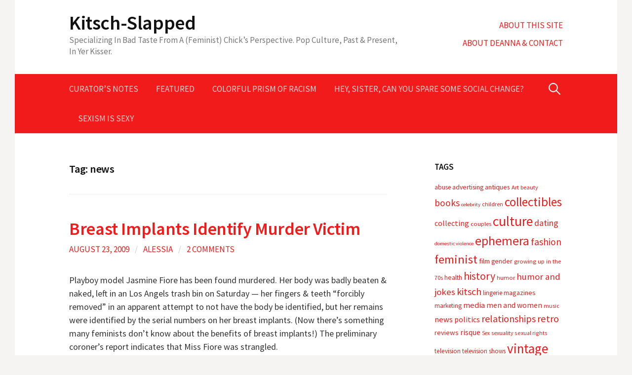

--- FILE ---
content_type: text/html; charset=UTF-8
request_url: http://www.kitsch-slapped.com/tag/news/page/3/
body_size: 47902
content:
<!DOCTYPE html>
<!--[if IE 8]>
<html class="ie8" lang="en-US">
<![endif]-->
<!--[if !(IE 8) ]><!-->
<html lang="en-US">
<!--<![endif]-->
<head>
<meta charset="UTF-8">
<meta name="viewport" content="width=device-width, initial-scale=1">
<link rel="profile" href="http://gmpg.org/xfn/11">
<link rel="pingback" href="http://www.kitsch-slapped.com/xmlrpc.php">
<!--[if lt IE 9]>
<script src="http://www.kitsch-slapped.com/wp-content/themes/first/js/html5shiv.js"></script>
<![endif]-->
<title>news &#8211; Page 3 &#8211; Kitsch-Slapped</title>

<!-- Start Of Script Generated By sidebarTabs 3.0 -->
<link rel="stylesheet" href="http://www.kitsch-slapped.com/wp-content/plugins/sidebartabs/styleSidebar_common.php" type="text/css" media="screen" />
<link rel="stylesheet" href="http://www.kitsch-slapped.com/wp-content/plugins/sidebartabs/styleSidebar_fixed.php" type="text/css" media="screen" />
<link rel="stylesheet" href="http://www.kitsch-slapped.com/wp-content/plugins/sidebartabs/styleSidebar_scrollable.php" type="text/css" media="screen" />
<link rel="stylesheet" href="http://www.kitsch-slapped.com/wp-content/plugins/sidebartabs/styleSidebar_icons.php" type="text/css" media="screen" />
<!-- End Of Script Generated By sidebarTabs -->
<meta name='robots' content='max-image-preview:large' />
<link rel='dns-prefetch' href='//www.googletagmanager.com' />
<link rel='dns-prefetch' href='//fonts.googleapis.com' />
<link rel="alternate" type="application/rss+xml" title="Kitsch-Slapped &raquo; Feed" href="http://www.kitsch-slapped.com/feed/" />
<link rel="alternate" type="application/rss+xml" title="Kitsch-Slapped &raquo; Comments Feed" href="http://www.kitsch-slapped.com/comments/feed/" />
<link rel="alternate" type="application/rss+xml" title="Kitsch-Slapped &raquo; news Tag Feed" href="http://www.kitsch-slapped.com/tag/news/feed/" />
<script type="text/javascript">
window._wpemojiSettings = {"baseUrl":"https:\/\/s.w.org\/images\/core\/emoji\/14.0.0\/72x72\/","ext":".png","svgUrl":"https:\/\/s.w.org\/images\/core\/emoji\/14.0.0\/svg\/","svgExt":".svg","source":{"concatemoji":"http:\/\/www.kitsch-slapped.com\/wp-includes\/js\/wp-emoji-release.min.js?ver=6.2.8"}};
/*! This file is auto-generated */
!function(e,a,t){var n,r,o,i=a.createElement("canvas"),p=i.getContext&&i.getContext("2d");function s(e,t){p.clearRect(0,0,i.width,i.height),p.fillText(e,0,0);e=i.toDataURL();return p.clearRect(0,0,i.width,i.height),p.fillText(t,0,0),e===i.toDataURL()}function c(e){var t=a.createElement("script");t.src=e,t.defer=t.type="text/javascript",a.getElementsByTagName("head")[0].appendChild(t)}for(o=Array("flag","emoji"),t.supports={everything:!0,everythingExceptFlag:!0},r=0;r<o.length;r++)t.supports[o[r]]=function(e){if(p&&p.fillText)switch(p.textBaseline="top",p.font="600 32px Arial",e){case"flag":return s("\ud83c\udff3\ufe0f\u200d\u26a7\ufe0f","\ud83c\udff3\ufe0f\u200b\u26a7\ufe0f")?!1:!s("\ud83c\uddfa\ud83c\uddf3","\ud83c\uddfa\u200b\ud83c\uddf3")&&!s("\ud83c\udff4\udb40\udc67\udb40\udc62\udb40\udc65\udb40\udc6e\udb40\udc67\udb40\udc7f","\ud83c\udff4\u200b\udb40\udc67\u200b\udb40\udc62\u200b\udb40\udc65\u200b\udb40\udc6e\u200b\udb40\udc67\u200b\udb40\udc7f");case"emoji":return!s("\ud83e\udef1\ud83c\udffb\u200d\ud83e\udef2\ud83c\udfff","\ud83e\udef1\ud83c\udffb\u200b\ud83e\udef2\ud83c\udfff")}return!1}(o[r]),t.supports.everything=t.supports.everything&&t.supports[o[r]],"flag"!==o[r]&&(t.supports.everythingExceptFlag=t.supports.everythingExceptFlag&&t.supports[o[r]]);t.supports.everythingExceptFlag=t.supports.everythingExceptFlag&&!t.supports.flag,t.DOMReady=!1,t.readyCallback=function(){t.DOMReady=!0},t.supports.everything||(n=function(){t.readyCallback()},a.addEventListener?(a.addEventListener("DOMContentLoaded",n,!1),e.addEventListener("load",n,!1)):(e.attachEvent("onload",n),a.attachEvent("onreadystatechange",function(){"complete"===a.readyState&&t.readyCallback()})),(e=t.source||{}).concatemoji?c(e.concatemoji):e.wpemoji&&e.twemoji&&(c(e.twemoji),c(e.wpemoji)))}(window,document,window._wpemojiSettings);
</script>
<style type="text/css">
img.wp-smiley,
img.emoji {
	display: inline !important;
	border: none !important;
	box-shadow: none !important;
	height: 1em !important;
	width: 1em !important;
	margin: 0 0.07em !important;
	vertical-align: -0.1em !important;
	background: none !important;
	padding: 0 !important;
}
</style>
	<link rel='stylesheet' id='wp-block-library-css' href='http://www.kitsch-slapped.com/wp-includes/css/dist/block-library/style.min.css?ver=6.2.8' type='text/css' media='all' />
<link rel='stylesheet' id='classic-theme-styles-css' href='http://www.kitsch-slapped.com/wp-includes/css/classic-themes.min.css?ver=6.2.8' type='text/css' media='all' />
<style id='global-styles-inline-css' type='text/css'>
body{--wp--preset--color--black: #000000;--wp--preset--color--cyan-bluish-gray: #abb8c3;--wp--preset--color--white: #ffffff;--wp--preset--color--pale-pink: #f78da7;--wp--preset--color--vivid-red: #cf2e2e;--wp--preset--color--luminous-vivid-orange: #ff6900;--wp--preset--color--luminous-vivid-amber: #fcb900;--wp--preset--color--light-green-cyan: #7bdcb5;--wp--preset--color--vivid-green-cyan: #00d084;--wp--preset--color--pale-cyan-blue: #8ed1fc;--wp--preset--color--vivid-cyan-blue: #0693e3;--wp--preset--color--vivid-purple: #9b51e0;--wp--preset--gradient--vivid-cyan-blue-to-vivid-purple: linear-gradient(135deg,rgba(6,147,227,1) 0%,rgb(155,81,224) 100%);--wp--preset--gradient--light-green-cyan-to-vivid-green-cyan: linear-gradient(135deg,rgb(122,220,180) 0%,rgb(0,208,130) 100%);--wp--preset--gradient--luminous-vivid-amber-to-luminous-vivid-orange: linear-gradient(135deg,rgba(252,185,0,1) 0%,rgba(255,105,0,1) 100%);--wp--preset--gradient--luminous-vivid-orange-to-vivid-red: linear-gradient(135deg,rgba(255,105,0,1) 0%,rgb(207,46,46) 100%);--wp--preset--gradient--very-light-gray-to-cyan-bluish-gray: linear-gradient(135deg,rgb(238,238,238) 0%,rgb(169,184,195) 100%);--wp--preset--gradient--cool-to-warm-spectrum: linear-gradient(135deg,rgb(74,234,220) 0%,rgb(151,120,209) 20%,rgb(207,42,186) 40%,rgb(238,44,130) 60%,rgb(251,105,98) 80%,rgb(254,248,76) 100%);--wp--preset--gradient--blush-light-purple: linear-gradient(135deg,rgb(255,206,236) 0%,rgb(152,150,240) 100%);--wp--preset--gradient--blush-bordeaux: linear-gradient(135deg,rgb(254,205,165) 0%,rgb(254,45,45) 50%,rgb(107,0,62) 100%);--wp--preset--gradient--luminous-dusk: linear-gradient(135deg,rgb(255,203,112) 0%,rgb(199,81,192) 50%,rgb(65,88,208) 100%);--wp--preset--gradient--pale-ocean: linear-gradient(135deg,rgb(255,245,203) 0%,rgb(182,227,212) 50%,rgb(51,167,181) 100%);--wp--preset--gradient--electric-grass: linear-gradient(135deg,rgb(202,248,128) 0%,rgb(113,206,126) 100%);--wp--preset--gradient--midnight: linear-gradient(135deg,rgb(2,3,129) 0%,rgb(40,116,252) 100%);--wp--preset--duotone--dark-grayscale: url('#wp-duotone-dark-grayscale');--wp--preset--duotone--grayscale: url('#wp-duotone-grayscale');--wp--preset--duotone--purple-yellow: url('#wp-duotone-purple-yellow');--wp--preset--duotone--blue-red: url('#wp-duotone-blue-red');--wp--preset--duotone--midnight: url('#wp-duotone-midnight');--wp--preset--duotone--magenta-yellow: url('#wp-duotone-magenta-yellow');--wp--preset--duotone--purple-green: url('#wp-duotone-purple-green');--wp--preset--duotone--blue-orange: url('#wp-duotone-blue-orange');--wp--preset--font-size--small: 13px;--wp--preset--font-size--medium: 20px;--wp--preset--font-size--large: 36px;--wp--preset--font-size--x-large: 42px;--wp--preset--spacing--20: 0.44rem;--wp--preset--spacing--30: 0.67rem;--wp--preset--spacing--40: 1rem;--wp--preset--spacing--50: 1.5rem;--wp--preset--spacing--60: 2.25rem;--wp--preset--spacing--70: 3.38rem;--wp--preset--spacing--80: 5.06rem;--wp--preset--shadow--natural: 6px 6px 9px rgba(0, 0, 0, 0.2);--wp--preset--shadow--deep: 12px 12px 50px rgba(0, 0, 0, 0.4);--wp--preset--shadow--sharp: 6px 6px 0px rgba(0, 0, 0, 0.2);--wp--preset--shadow--outlined: 6px 6px 0px -3px rgba(255, 255, 255, 1), 6px 6px rgba(0, 0, 0, 1);--wp--preset--shadow--crisp: 6px 6px 0px rgba(0, 0, 0, 1);}:where(.is-layout-flex){gap: 0.5em;}body .is-layout-flow > .alignleft{float: left;margin-inline-start: 0;margin-inline-end: 2em;}body .is-layout-flow > .alignright{float: right;margin-inline-start: 2em;margin-inline-end: 0;}body .is-layout-flow > .aligncenter{margin-left: auto !important;margin-right: auto !important;}body .is-layout-constrained > .alignleft{float: left;margin-inline-start: 0;margin-inline-end: 2em;}body .is-layout-constrained > .alignright{float: right;margin-inline-start: 2em;margin-inline-end: 0;}body .is-layout-constrained > .aligncenter{margin-left: auto !important;margin-right: auto !important;}body .is-layout-constrained > :where(:not(.alignleft):not(.alignright):not(.alignfull)){max-width: var(--wp--style--global--content-size);margin-left: auto !important;margin-right: auto !important;}body .is-layout-constrained > .alignwide{max-width: var(--wp--style--global--wide-size);}body .is-layout-flex{display: flex;}body .is-layout-flex{flex-wrap: wrap;align-items: center;}body .is-layout-flex > *{margin: 0;}:where(.wp-block-columns.is-layout-flex){gap: 2em;}.has-black-color{color: var(--wp--preset--color--black) !important;}.has-cyan-bluish-gray-color{color: var(--wp--preset--color--cyan-bluish-gray) !important;}.has-white-color{color: var(--wp--preset--color--white) !important;}.has-pale-pink-color{color: var(--wp--preset--color--pale-pink) !important;}.has-vivid-red-color{color: var(--wp--preset--color--vivid-red) !important;}.has-luminous-vivid-orange-color{color: var(--wp--preset--color--luminous-vivid-orange) !important;}.has-luminous-vivid-amber-color{color: var(--wp--preset--color--luminous-vivid-amber) !important;}.has-light-green-cyan-color{color: var(--wp--preset--color--light-green-cyan) !important;}.has-vivid-green-cyan-color{color: var(--wp--preset--color--vivid-green-cyan) !important;}.has-pale-cyan-blue-color{color: var(--wp--preset--color--pale-cyan-blue) !important;}.has-vivid-cyan-blue-color{color: var(--wp--preset--color--vivid-cyan-blue) !important;}.has-vivid-purple-color{color: var(--wp--preset--color--vivid-purple) !important;}.has-black-background-color{background-color: var(--wp--preset--color--black) !important;}.has-cyan-bluish-gray-background-color{background-color: var(--wp--preset--color--cyan-bluish-gray) !important;}.has-white-background-color{background-color: var(--wp--preset--color--white) !important;}.has-pale-pink-background-color{background-color: var(--wp--preset--color--pale-pink) !important;}.has-vivid-red-background-color{background-color: var(--wp--preset--color--vivid-red) !important;}.has-luminous-vivid-orange-background-color{background-color: var(--wp--preset--color--luminous-vivid-orange) !important;}.has-luminous-vivid-amber-background-color{background-color: var(--wp--preset--color--luminous-vivid-amber) !important;}.has-light-green-cyan-background-color{background-color: var(--wp--preset--color--light-green-cyan) !important;}.has-vivid-green-cyan-background-color{background-color: var(--wp--preset--color--vivid-green-cyan) !important;}.has-pale-cyan-blue-background-color{background-color: var(--wp--preset--color--pale-cyan-blue) !important;}.has-vivid-cyan-blue-background-color{background-color: var(--wp--preset--color--vivid-cyan-blue) !important;}.has-vivid-purple-background-color{background-color: var(--wp--preset--color--vivid-purple) !important;}.has-black-border-color{border-color: var(--wp--preset--color--black) !important;}.has-cyan-bluish-gray-border-color{border-color: var(--wp--preset--color--cyan-bluish-gray) !important;}.has-white-border-color{border-color: var(--wp--preset--color--white) !important;}.has-pale-pink-border-color{border-color: var(--wp--preset--color--pale-pink) !important;}.has-vivid-red-border-color{border-color: var(--wp--preset--color--vivid-red) !important;}.has-luminous-vivid-orange-border-color{border-color: var(--wp--preset--color--luminous-vivid-orange) !important;}.has-luminous-vivid-amber-border-color{border-color: var(--wp--preset--color--luminous-vivid-amber) !important;}.has-light-green-cyan-border-color{border-color: var(--wp--preset--color--light-green-cyan) !important;}.has-vivid-green-cyan-border-color{border-color: var(--wp--preset--color--vivid-green-cyan) !important;}.has-pale-cyan-blue-border-color{border-color: var(--wp--preset--color--pale-cyan-blue) !important;}.has-vivid-cyan-blue-border-color{border-color: var(--wp--preset--color--vivid-cyan-blue) !important;}.has-vivid-purple-border-color{border-color: var(--wp--preset--color--vivid-purple) !important;}.has-vivid-cyan-blue-to-vivid-purple-gradient-background{background: var(--wp--preset--gradient--vivid-cyan-blue-to-vivid-purple) !important;}.has-light-green-cyan-to-vivid-green-cyan-gradient-background{background: var(--wp--preset--gradient--light-green-cyan-to-vivid-green-cyan) !important;}.has-luminous-vivid-amber-to-luminous-vivid-orange-gradient-background{background: var(--wp--preset--gradient--luminous-vivid-amber-to-luminous-vivid-orange) !important;}.has-luminous-vivid-orange-to-vivid-red-gradient-background{background: var(--wp--preset--gradient--luminous-vivid-orange-to-vivid-red) !important;}.has-very-light-gray-to-cyan-bluish-gray-gradient-background{background: var(--wp--preset--gradient--very-light-gray-to-cyan-bluish-gray) !important;}.has-cool-to-warm-spectrum-gradient-background{background: var(--wp--preset--gradient--cool-to-warm-spectrum) !important;}.has-blush-light-purple-gradient-background{background: var(--wp--preset--gradient--blush-light-purple) !important;}.has-blush-bordeaux-gradient-background{background: var(--wp--preset--gradient--blush-bordeaux) !important;}.has-luminous-dusk-gradient-background{background: var(--wp--preset--gradient--luminous-dusk) !important;}.has-pale-ocean-gradient-background{background: var(--wp--preset--gradient--pale-ocean) !important;}.has-electric-grass-gradient-background{background: var(--wp--preset--gradient--electric-grass) !important;}.has-midnight-gradient-background{background: var(--wp--preset--gradient--midnight) !important;}.has-small-font-size{font-size: var(--wp--preset--font-size--small) !important;}.has-medium-font-size{font-size: var(--wp--preset--font-size--medium) !important;}.has-large-font-size{font-size: var(--wp--preset--font-size--large) !important;}.has-x-large-font-size{font-size: var(--wp--preset--font-size--x-large) !important;}
.wp-block-navigation a:where(:not(.wp-element-button)){color: inherit;}
:where(.wp-block-columns.is-layout-flex){gap: 2em;}
.wp-block-pullquote{font-size: 1.5em;line-height: 1.6;}
</style>
<link rel='stylesheet' id='fancybox-for-wp-css' href='http://www.kitsch-slapped.com/wp-content/plugins/fancybox-for-wordpress/assets/css/fancybox.css?ver=1.3.4' type='text/css' media='all' />
<link rel='stylesheet' id='first-font-css' href='https://fonts.googleapis.com/css?family=Source+Sans+Pro%3A400%2C400italic%2C600%2C700&#038;subset=latin%2Clatin-ext' type='text/css' media='all' />
<link rel='stylesheet' id='first-genericons-css' href='http://www.kitsch-slapped.com/wp-content/themes/first/genericons/genericons.css?ver=3.3' type='text/css' media='all' />
<link rel='stylesheet' id='first-normalize-css' href='http://www.kitsch-slapped.com/wp-content/themes/first/css/normalize.css?ver=3.0.2' type='text/css' media='all' />
<link rel='stylesheet' id='first-style-css' href='http://www.kitsch-slapped.com/wp-content/themes/first/style.css?ver=2.0.4' type='text/css' media='all' />
<!--[if IE 8]>
<link rel='stylesheet' id='first-non-responsive-css' href='http://www.kitsch-slapped.com/wp-content/themes/first/css/non-responsive.css' type='text/css' media='all' />
<![endif]-->
<script type='text/javascript' src='http://www.kitsch-slapped.com/wp-includes/js/jquery/jquery.min.js?ver=3.6.4' id='jquery-core-js'></script>
<script type='text/javascript' src='http://www.kitsch-slapped.com/wp-includes/js/jquery/jquery-migrate.min.js?ver=3.4.0' id='jquery-migrate-js'></script>
<script type='text/javascript' src='http://www.kitsch-slapped.com/wp-content/plugins/fancybox-for-wordpress/assets/js/jquery.fancybox.js?ver=1.3.4' id='fancybox-for-wp-js'></script>
<script type='text/javascript' src='http://www.kitsch-slapped.com/wp-content/plugins/sidebartabs/js/jquery.tools.min.m.js?ver=1.1.0' id='toolsui-js'></script>
<script type='text/javascript' src='http://www.kitsch-slapped.com/wp-content/plugins/sidebartabs/js/jquery.corner.js?ver=2.01' id='corner-js'></script>
<script type='text/javascript' src='http://www.kitsch-slapped.com/wp-content/plugins/sidebartabs/js/sidebartabs.js?ver=2.4' id='sidebartabs-js'></script>

<!-- Google Analytics snippet added by Site Kit -->
<script type='text/javascript' src='https://www.googletagmanager.com/gtag/js?id=UA-172129879-1' id='google_gtagjs-js' async></script>
<script type='text/javascript' id='google_gtagjs-js-after'>
window.dataLayer = window.dataLayer || [];function gtag(){dataLayer.push(arguments);}
gtag('set', 'linker', {"domains":["www.kitsch-slapped.com"]} );
gtag("js", new Date());
gtag("set", "developer_id.dZTNiMT", true);
gtag("config", "UA-172129879-1", {"anonymize_ip":true});
</script>

<!-- End Google Analytics snippet added by Site Kit -->
<link rel="https://api.w.org/" href="http://www.kitsch-slapped.com/wp-json/" /><link rel="alternate" type="application/json" href="http://www.kitsch-slapped.com/wp-json/wp/v2/tags/163" /><link rel="EditURI" type="application/rsd+xml" title="RSD" href="http://www.kitsch-slapped.com/xmlrpc.php?rsd" />
<link rel="wlwmanifest" type="application/wlwmanifest+xml" href="http://www.kitsch-slapped.com/wp-includes/wlwmanifest.xml" />
<meta name="generator" content="WordPress 6.2.8" />

<!-- Fancybox for WordPress v3.3.3 -->
<style type="text/css">
	.fancybox-slide--image .fancybox-content{background-color: #FFFFFF}div.fancybox-caption{display:none !important;}
	
	img.fancybox-image{border-width:10px;border-color:#FFFFFF;border-style:solid;}
	div.fancybox-bg{background-color:rgba(102,102,102,0.3);opacity:1 !important;}div.fancybox-content{border-color:#FFFFFF}
	div#fancybox-title{background-color:#FFFFFF}
	div.fancybox-content{background-color:#FFFFFF}
	div#fancybox-title-inside{color:#333333}
	
	
	
	div.fancybox-caption p.caption-title{display:inline-block}
	div.fancybox-caption p.caption-title{font-size:14px}
	div.fancybox-caption p.caption-title{color:#333333}
	div.fancybox-caption {color:#333333}div.fancybox-caption p.caption-title {background:#fff; width:auto;padding:10px 30px;}div.fancybox-content p.caption-title{color:#333333;margin: 0;padding: 5px 0;}
</style><script type="text/javascript">
	jQuery(function () {

		var mobileOnly = false;
		
		if (mobileOnly) {
			return;
		}

		jQuery.fn.getTitle = function () { // Copy the title of every IMG tag and add it to its parent A so that fancybox can show titles
			var arr = jQuery("a[data-fancybox]");
									jQuery.each(arr, function() {
										var title = jQuery(this).children("img").attr("title");
										 var caption = jQuery(this).next("figcaption").html();
                                        if(caption && title){jQuery(this).attr("title",title+" " + caption)}else if(title){ jQuery(this).attr("title",title);}else if(caption){jQuery(this).attr("title",caption);}
									});			}

		// Supported file extensions

				var thumbnails = jQuery("a:has(img)").not(".nolightbox").not('.envira-gallery-link').not('.ngg-simplelightbox').filter(function () {
			return /\.(jpe?g|png|gif|mp4|webp|bmp|pdf)(\?[^/]*)*$/i.test(jQuery(this).attr('href'))
		});
		

		// Add data-type iframe for links that are not images or videos.
		var iframeLinks = jQuery('.fancyboxforwp').filter(function () {
			return !/\.(jpe?g|png|gif|mp4|webp|bmp|pdf)(\?[^/]*)*$/i.test(jQuery(this).attr('href'))
		}).filter(function () {
			return !/vimeo|youtube/i.test(jQuery(this).attr('href'))
		});
		iframeLinks.attr({"data-type": "iframe"}).getTitle();

				// Gallery All
		thumbnails.addClass("fancyboxforwp").attr("data-fancybox", "gallery").getTitle();
		iframeLinks.attr({"data-fancybox": "gallery"}).getTitle();

		// Gallery type NONE
		
		// Call fancybox and apply it on any link with a rel atribute that starts with "fancybox", with the options set on the admin panel
		jQuery("a.fancyboxforwp").fancyboxforwp({
			loop: false,
			smallBtn: false,
			zoomOpacity: "auto",
			animationEffect: "fade",
			animationDuration: 500,
			transitionEffect: "fade",
			transitionDuration: "300",
			overlayShow: true,
			overlayOpacity: "0.3",
			titleShow: true,
			titlePosition: "inside",
			keyboard: true,
			showCloseButton: false,
			arrows: true,
			clickContent:false,
			clickSlide: "close",
			mobile: {
				clickContent: function (current, event) {
					return current.type === "image" ? "toggleControls" : false;
				},
				clickSlide: function (current, event) {
					return current.type === "image" ? "close" : "close";
				},
			},
			wheel: false,
			toolbar: true,
			preventCaptionOverlap: true,
			onInit: function() { },			onDeactivate
	: function() { },		beforeClose: function() { },			afterShow: function(instance) { jQuery( ".fancybox-image" ).on("click", function( ){ ( instance.isScaledDown() ) ? instance.scaleToActual() : instance.scaleToFit() }) },				afterClose: function() { },					caption : function( instance, item ) {var title ="";if("undefined" != typeof jQuery(this).context ){var title = jQuery(this).context.title;} else { var title = ("undefined" != typeof jQuery(this).attr("title")) ? jQuery(this).attr("title") : false;}var caption = jQuery(this).data('caption') || '';if ( item.type === 'image' && title.length ) {caption = (caption.length ? caption + '<br />' : '') + '<p class="caption-title">'+title+'</p>' ;}return caption;},
		afterLoad : function( instance, current ) {current.$content.append('<div class=\"fancybox-custom-caption inside-caption\" style=\" position: absolute;left:0;right:0;color:#000;margin:0 auto;bottom:0;text-align:center;background-color:#FFFFFF \">' + current.opts.caption + '</div>');},
			})
		;

		/* Extra Calls */	})
</script>
<!-- END Fancybox for WordPress -->

	<!-- begin gallery scripts -->
    <link rel="stylesheet" href="http://www.kitsch-slapped.com/wp-content/plugins/featured-content-gallery/css/jd.gallery.css.php" type="text/css" media="screen" charset="utf-8"/>
	<link rel="stylesheet" href="http://www.kitsch-slapped.com/wp-content/plugins/featured-content-gallery/css/jd.gallery.css" type="text/css" media="screen" charset="utf-8"/>
	<script type="text/javascript" src="http://www.kitsch-slapped.com/wp-content/plugins/featured-content-gallery/scripts/mootools.v1.11.js"></script>
	<script type="text/javascript" src="http://www.kitsch-slapped.com/wp-content/plugins/featured-content-gallery/scripts/jd.gallery.js.php"></script>
	<script type="text/javascript" src="http://www.kitsch-slapped.com/wp-content/plugins/featured-content-gallery/scripts/jd.gallery.transitions.js"></script>
	<!-- end gallery scripts -->
<meta name="generator" content="Site Kit by Google 1.103.0" /><link rel="shortcut icon" href="http://www.kitsch-slapped.com/favicon.ico" type="image/x-icon" /><!-- Favi -->	<style type="text/css">
		/* Fonts */
				body {
								}
				@media screen and (max-width: 782px) {
								}
				
		/* Colors */
								.site-bar, .main-navigation ul ul {
				background-color: #f21b1b;
			}
									.footer-area {
				background-color: #f21b1b;
			}
									.entry-content a, .entry-summary a, .page-content a, .comment-content a, .post-navigation a {
				color: #f21b1b;
			}
								
				/* Title */
			.site-title {
																															}
								
			</style>
		<style type="text/css" id="first-custom-css">
		a {
	color: #f21b1b;
}	</style>
	</head>

<body class="archive paged tag tag-news tag-163 paged-3 tag-paged-3 has-avatars boxed header-side footer-side footer-3">
<div id="page" class="hfeed site">
	<a class="skip-link screen-reader-text" href="#content">Skip to content</a>

	<header id="masthead" class="site-header" role="banner">
		<div class="site-top">
			<div class="site-top-table">
				<div class="site-branding">
												<h1 class="site-title"><a href="http://www.kitsch-slapped.com/" rel="home">Kitsch-Slapped</a></h1>
												<div class="site-description">Specializing In Bad Taste From A (Feminist) Chick’s Perspective. Pop Culture, Past &amp; Present, In Yer Kisser.</div>
								</div>

								<nav id="header-navigation" class="header-navigation" role="navigation">
					<div class="menu-about-main-container"><ul id="menu-about-main" class="menu"><li id="menu-item-6146" class="menu-item menu-item-type-post_type menu-item-object-page menu-item-6146"><a href="http://www.kitsch-slapped.com/about-2/">About This Site</a></li>
<li id="menu-item-6147" class="menu-item menu-item-type-post_type menu-item-object-page menu-item-6147"><a href="http://www.kitsch-slapped.com/about-2/about-deanna/">About Deanna &#038; Contact</a></li>
</ul></div>				</nav><!-- #header-navigation -->
							</div>
		</div>

				<div class="site-bar">
			<nav id="site-navigation" class="main-navigation" role="navigation">
				<div class="menu-toggle">Menu</div>
				<div class="menu-general-navigation-container"><ul id="menu-general-navigation" class="menu"><li id="menu-item-6149" class="menu-item menu-item-type-taxonomy menu-item-object-category menu-item-6149"><a href="http://www.kitsch-slapped.com/category/curators-notes/">Curator&#8217;s Notes</a></li>
<li id="menu-item-6150" class="menu-item menu-item-type-taxonomy menu-item-object-category menu-item-6150"><a href="http://www.kitsch-slapped.com/category/featured/">Featured</a></li>
<li id="menu-item-6148" class="menu-item menu-item-type-taxonomy menu-item-object-category menu-item-6148"><a href="http://www.kitsch-slapped.com/category/colorful-prism-of-racism/">Colorful Prism of Racism</a></li>
<li id="menu-item-6151" class="menu-item menu-item-type-taxonomy menu-item-object-category menu-item-6151"><a href="http://www.kitsch-slapped.com/category/hey-sister-can-you-spare-some-social-change/">Hey, Sister, Can You Spare Some Social Change?</a></li>
<li id="menu-item-6152" class="menu-item menu-item-type-taxonomy menu-item-object-category menu-item-6152"><a href="http://www.kitsch-slapped.com/category/sexism-is-sexy/">Sexism Is Sexy</a></li>
</ul></div>								<form role="search" method="get" class="search-form" action="http://www.kitsch-slapped.com/">
				<label>
					<span class="screen-reader-text">Search for:</span>
					<input type="search" class="search-field" placeholder="Search &hellip;" value="" name="s" />
				</label>
				<input type="submit" class="search-submit" value="Search" />
			</form>							</nav><!-- #site-navigation -->
		</div>
		
			</header><!-- #masthead -->

	<div id="content" class="site-content">

	<section id="primary" class="content-area">
		<main id="main" class="site-main" role="main">

		
			<header class="page-header">
				<h1 class="page-title">Tag: <span>news</span></h1>			</header><!-- .page-header -->

						
				
<article id="post-1973" class="post-1973 post type-post status-publish format-standard hentry category-victimization tag-bad-relationships tag-celebrity tag-couples tag-crime tag-domestic-violence tag-murder tag-news">
	<header class="entry-header">
		<h1 class="entry-title"><a href="http://www.kitsch-slapped.com/2009/08/breast-implants-identify-murder-victim/" rel="bookmark">Breast Implants Identify Murder Victim</a></h1>
			<div class="entry-meta entry-header-meta">
		<span class="posted-on">
			<a href="http://www.kitsch-slapped.com/2009/08/breast-implants-identify-murder-victim/" rel="bookmark"><time class="entry-date published updated" datetime="2009-08-23T11:33:08-05:00">August 23, 2009</time></a>		</span>
				<span class="byline"><span class="meta-sep"> / </span>
			<span class="author vcard">
				<a class="url fn n" href="http://www.kitsch-slapped.com/author/alessia/">Alessia</a>			</span>
		</span>
						<span class="comments-link"><span class="meta-sep"> / </span> <a href="http://www.kitsch-slapped.com/2009/08/breast-implants-identify-murder-victim/#comments">2 Comments</a></span>
					</div><!-- .entry-meta -->
				</header><!-- .entry-header -->

		<div class="entry-content">
		<p>Playboy model Jasmine Fiore has been found murdered.  Her body was badly beaten &amp; naked, left in an Los Angels trash bin on Saturday &#8212; her fingers &amp; teeth &#8220;forcibly removed&#8221; in an apparent attempt to not have the body be identified, but her remains were identified by the serial numbers on her breast implants. (Now there&#8217;s something many feminists don&#8217;t know about the benefits of breast implants!) The preliminary coroner&#8217;s report indicates that Miss Fiore was strangled.</p>
<p>Her former husband, Ryan Alexander Jenkins (formerly a contestant on VH1&#8217;s reality show <em>Megan Wants a Millionaire</em>) is wanted for questioning.  You can read <a href="http://www.telegraph.co.uk/news/newstopics/celebritynews/6074948/Murdered-playboy-model-Jasmine-Fiore-was-texting-former-lover.html" target="_blank">all the details here</a>; but here are some of the warning signs people should have heeded:</p>
<blockquote><p>Court records show that Mr Jenkins was charged in June in Clark County, Nevada, with a misdemeanour count of &#8220;domestic violence&#8221; when he was accused of hitting Miss Fiore on her arm.</p>
<p>Mr Jenkins was also charged with assaulting his girlfriend in July 2005 in Calgary and given a conditional discharge with 15 months probation.</p></blockquote>
<p>I may have more to say about this; but I have to go cry &amp; throw-up first.</p>
			</div><!-- .entry-content -->
	</article><!-- #post-## -->
			
				
<article id="post-690" class="post-690 post type-post status-publish format-standard hentry category-activism category-toxic-relationships tag-abuse tag-celebrity tag-crime tag-culture tag-expectations tag-media tag-news tag-television">
	<header class="entry-header">
		<h1 class="entry-title"><a href="http://www.kitsch-slapped.com/2009/08/criminal-cause-celebre/" rel="bookmark">Criminal Cause Celebre</a></h1>
			<div class="entry-meta entry-header-meta">
		<span class="posted-on">
			<a href="http://www.kitsch-slapped.com/2009/08/criminal-cause-celebre/" rel="bookmark"><time class="entry-date published updated" datetime="2009-08-20T13:02:12-05:00">August 20, 2009</time></a>		</span>
				<span class="byline"><span class="meta-sep"> / </span>
			<span class="author vcard">
				<a class="url fn n" href="http://www.kitsch-slapped.com/author/alessia/">Alessia</a>			</span>
		</span>
						<span class="comments-link"><span class="meta-sep"> / </span> <a href="http://www.kitsch-slapped.com/2009/08/criminal-cause-celebre/#comments">1 Comment</a></span>
					</div><!-- .entry-meta -->
				</header><!-- .entry-header -->

		<div class="entry-content">
		<p>I don&#8217;t write about celebrities who get busted for domestic violence, rape &amp; assaults because I don&#8217;t want to give them any attention and, if I may say so, press coverage. But&#8230;</p>
<p>In my thinking that as celebrities they are their own brands and that by the &#8220;any press is good press&#8221; philosophy by mentioning them I&#8217;m helping to promote them &#8212; but in reality, <em>by not calling them on their crap am I somehow supporting them?</em></p>
<p>Recently, when an actor on one of the many popular crime scene science shows was busted, I thought about this all&#8230; I wondered if I should be pointing it out &#8212; if not calling for a boycott of the show &amp;/or contacting advertisers, then implying same by letting readers know about it. My original thinking was that the actor is only one ingredient of the show, and that while he may be (at least allegedly) creepy &amp; bad, the show isn&#8217;t &#8220;him.&#8221;  He isn&#8217;t the only actor or participant; nor is his life &amp;/or philosophy what frames the content or the messages of the show.</p>
<p>Yet, if his name is the billable one, if he&#8217;s the investment, the property, the celebrity which draws the audiences, then do I &#8212; do <em>we</em> &#8212; have a responsibility to act?  Do we have the right to impact negatively upon his livelihood (as well as those of the cast &amp; crew, etc.) based on his personal life?</p>
<p>If this man or the male singer who hurt Rihanna were regular Joes, we would be limited in what we could do &amp; say.  To disparage him &amp; diminish his paycheck, even after the courts have found him guilty, could result in legal problems of our own.  As employees, average Joes have protections to keep their jobs.  If it didn&#8217;t happen at work, it&#8217;s not the employers business; if jail time affects work, employers may have to hold jobs for them (regardless of how the employer feels about it).  But when celebrities have placed themselves in the fishbowls we have different expectations &amp; results&#8230;</p>
<p>We collectively place upon celebrities (albeit slim in some cases) standards of decency in exchange for their fame.  Entertainment contracts have clauses for this (whether they are &#8220;used&#8221; is another issue). Celebrities are given perks in exchange for being &#8220;role models&#8221; and so they are (sometimes) taken to task for their crimes (bringing attention to societal issues); other times they are so beloved their fame blinds people with a &#8220;he couldn&#8217;t have&#8221; or minimizes the crime in general so as to keep the hero a hero (resulting in additional victim blaming &amp; diminishing the societal concerns for issues such as rape, domestic violence and abuse).</p>
<p>In a society in which we are all supposed to be equal, just where do celebrities fit in?  Just how much are we allowed to hold them up? And when are we supposed to tear them down?</p>
<p>And does talking about them by name help or hurt their brands? Help or hurt the victims? Help awareness or hurt the causes?</p>
<p>Please do tell.</p>
			</div><!-- .entry-content -->
	</article><!-- #post-## -->
			
				
<article id="post-1145" class="post-1145 post type-post status-publish format-standard hentry category-advertising-sado-masochism category-don-we-now-our-gay-apparel category-hey-sister-can-you-spare-some-social-change tag-culture tag-economy tag-environmentalism tag-fashion tag-lingerie tag-marketing tag-news">
	<header class="entry-header">
		<h1 class="entry-title"><a href="http://www.kitsch-slapped.com/2009/08/change-starts-with-your-underwear/" rel="bookmark">Change Starts With Your Underwear</a></h1>
			<div class="entry-meta entry-header-meta">
		<span class="posted-on">
			<a href="http://www.kitsch-slapped.com/2009/08/change-starts-with-your-underwear/" rel="bookmark"><time class="entry-date published updated" datetime="2009-08-18T11:05:07-05:00">August 18, 2009</time></a>		</span>
				<span class="byline"><span class="meta-sep"> / </span>
			<span class="author vcard">
				<a class="url fn n" href="http://www.kitsch-slapped.com/author/admin/">Deanna</a>			</span>
		</span>
						<span class="comments-link"><span class="meta-sep"> / </span> <a href="http://www.kitsch-slapped.com/2009/08/change-starts-with-your-underwear/#comments">2 Comments</a></span>
					</div><!-- .entry-meta -->
				</header><!-- .entry-header -->

		<div class="entry-content">
		<p>That&#8217;s what <a href="http://www.wearpact.com/" target="_blank">PACT</a>, a new underwear company that launched yesterday says.</p>
<p><a href="http://www.kitsch-slapped.com/wp-content/uploads/2009/08/change-starts-with-your-underwear-pact.jpg"><img decoding="async" class="alignleft size-medium wp-image-1146" src="http://www.kitsch-slapped.com/wp-content/uploads/2009/08/change-starts-with-your-underwear-pact-300x102.jpg" alt="change-starts-with-your-underwear-pact" width="300" height="102" srcset="http://www.kitsch-slapped.com/wp-content/uploads/2009/08/change-starts-with-your-underwear-pact-300x102.jpg 300w, http://www.kitsch-slapped.com/wp-content/uploads/2009/08/change-starts-with-your-underwear-pact-500x170.jpg 500w, http://www.kitsch-slapped.com/wp-content/uploads/2009/08/change-starts-with-your-underwear-pact.jpg 538w" sizes="(max-width: 300px) 100vw, 300px" /></a>According to their website marketing &amp; <a href="http://media.prnewswire.com/en/jsp/myPRNJ.jsp?profileid=1215403&amp;resourceid=4044995" target="_blank">press releases</a>, at the core of PACT are &#8220;deep partnerships&#8221; with <a href="http://www.wearpact.com/featured/" target="_blank">nonprofit organizations that work to create social and environmental change</a>; each underwear collection is aligned with a nonprofit, with 10% of each sale given to support the matching organizations. &#8220;Internationally recognized artists and designers create graphic visualizations of each organization&#8217;s mission with underwear as their canvas&#8221; &#8212; with Yves Behar behind the first collections.</p>
<blockquote><p>&#8220;In building PACT, we re-thought everything about the way underwear is made and marketed,&#8221; said Behar. &#8220;We&#8217;re not doing anything artificial or superficial, not with the body, not with the packaging and not with our partnerships. Our vision is to unite fashion and design with doing good in an authentic way, building a company that truly embodies 21st century needs, showing a new way for businesses to operate in the future.&#8221;</p></blockquote>
<p>Unless, say, that business is in the United States&#8230;</p>
<blockquote><p>Beginning with the farmers and ending with the final package arriving at your door, PACT strives to be as environmentally and socially responsible as possible. The farmers and cotton pickers involved in the growing and harvesting of the organic cotton were paid a fair price for their product. All fabric is dyed and printed using dyes and inks that are low-impact and free of heavy metals. Before it is shipped to PACT&#8217;s fulfillment center in Illinois, <span style="font-weight:bold">every element that goes into making your PACT underwear &#8211; growing the cotton, processing and spinning it, knitting or weaving, dyeing and printing, and cutting and sewing the final garment &#8211; occurs within a 100-mile radius in Turkey.</span></p>
<p>This is truly a regional manufacturing model that vastly reduces the carbon footprint of our supply chain. In fact, by manufacturing with a regional supply chain in Turkey and shipping the product in bulk to the US, our overall environmental impact is smaller than if we tried to manufacture the same product with a geographically fractured supply chain in the US.</p></blockquote>
<p>I don&#8217;t mean to be a party pooper, but it seems to me that it would be most beneficial for &#8220;a company that truly embodies 21st century needs,&#8221; giving percentages of sales to US nonprofits, to have that company <strong><em>make their product in the US</em></strong>.  Claims that this cannot be done in the US due to a &#8220;geographically fractured supply chain&#8221; are met by me with by assertions that there are many areas in the US (hello former textile towns!) which once did such things &amp; would, especially in this economy, be only too happy to do so again.</p>
<p>Would it cost money to revamp old buildings? Yes.  But it couldn&#8217;t be any worse than the cost of using the new colonialism of business abroad &#8212; until you factor in the long term wage differences.  And that&#8217;s the key, isn&#8217;t it.  That&#8217;s why you&#8217;re not peddling your fantastic &#8220;green&#8221; undies to people in the same 100-mile radius in Turkey &#8212; with the matching local nonprofit organizations, of course &#8212; because they probably couldn&#8217;t afford it on the low wages you pay them.</p>
<p>And are these really &#8220;green&#8221; undies? You want to make everything so green &amp; wonderful over there &#8212; and then ship it here via freighter.  (Didn&#8217;t we learn anything about the <a href="http://www.carbonfund.org/site/pages/carbon_calculators/category/Assumptions" target="_blank">carbon footprint</a> of shipping &#8220;green&#8221; cars &amp; batteries?)  Besides, once it gets to the docks, it&#8217;s gonna have to be trucked to Illinois, and then to individual homes.</p>
<p>See the problems here?</p>
<p>Change may indeed start with your underwear; but I think, especially in a case where you&#8217;re boasting of such a new way to do business &#8212; and green business too, <strong>that you&#8217;d be better to invest in the people &amp; communities where you expect to sell your product</strong>.  <em>That&#8217;s sustainability</em>. Of your target market, your company, &amp; the planet.</p>
			</div><!-- .entry-content -->
	</article><!-- #post-## -->
			
				
<article id="post-1964" class="post-1964 post type-post status-publish format-standard hentry category-activism category-safety category-victimization tag-domestic-violence tag-government tag-hope-for-healing-blogathon tag-news">
	<header class="entry-header">
		<h1 class="entry-title"><a href="http://www.kitsch-slapped.com/2009/08/when-funding-is-cut/" rel="bookmark">When Funding Is Cut</a></h1>
			<div class="entry-meta entry-header-meta">
		<span class="posted-on">
			<a href="http://www.kitsch-slapped.com/2009/08/when-funding-is-cut/" rel="bookmark"><time class="entry-date published updated" datetime="2009-08-15T12:32:00-05:00">August 15, 2009</time></a>		</span>
				<span class="byline"><span class="meta-sep"> / </span>
			<span class="author vcard">
				<a class="url fn n" href="http://www.kitsch-slapped.com/author/alessia/">Alessia</a>			</span>
		</span>
						<span class="comments-link"><span class="meta-sep"> / </span> <a href="http://www.kitsch-slapped.com/2009/08/when-funding-is-cut/#comments">2 Comments</a></span>
					</div><!-- .entry-meta -->
				</header><!-- .entry-header -->

		<div class="entry-content">
		<p>In an effort to reduce spending and balance the budget, Governor Schwarzenegger eliminated the $16.3 million initiative that funds domestic violence shelters statewide. The San Francisco Domestic Violence Consortium &amp; Partners Ending Domestic Abuse did <a href="http://www.dvcpartners.org/index.php?option=com_content&amp;view=article&amp;id=50:public-funding-restored-for-san-franscico-domestic-violence-against-women-programs&amp;catid=25:the-project&amp;Itemid=41" target="_blank">manage to get public funding restored</a> &#8212; but I thought you should be aware of just how much of a threat funding cuts are&#8230;</p>
<p>In this working example of the California cuts, a total of 94 organizations receive funding; for some of those organizations the state money is more than half of their budget.</p>
<p>But the effects wouldn&#8217;t only be limited to them.</p>
<p>Many shelters use state funds to contract with other nonprofits to help battered women &amp; their children access legal, health, counseling, and other services at other agencies &#8212; but if the shelters can&#8217;t pay for those services, the nonprofits who rely on those contract fees will suffer too, forcing lay-offs &amp; agency closures.</p>
<p>Not to mention the number of abused women and families in need of the shelters &amp; other services which would be left to their own defenses.</p>
<p style="text-align: left">Let this serve as a reminder for you to speak up locally about supporting your state&#8217;s funding programs; let your governor &amp; state representatives know how vital the issue is to you <em>before</em> there is a crisis to be averted.</p>
<p style="text-align: left">And this this be a reminder to donate to your local organizations which work with &amp; support victims of domestic violence; funding is a terrible thing to lose.</p>
<p style="text-align: center"><strong>~~~</strong></p>
<p>This post is part of the <strong><a href="http://www.twolia.com/" target="_blank">Twolia</a> sponsored</strong> <a href="../2009/08/12/i-interrupt-national-romance-week-for-some-news/" target="_blank">blogathon for Hope For Healing</a>, raising money for &amp; awareness of domestic violence; use <a href="http://isearch.igive.com/?s=28&amp;c=40568" target="_blank">this special link to iSearch.iGive.com</a> — <em>clicking it and performing searches</em> will raise money for <a href="http://www.hopeforhealing.org/" target="_blank">HopeForHealing.Org</a>.</p>
			</div><!-- .entry-content -->
	</article><!-- #post-## -->
			
				
<article id="post-638" class="post-638 post type-post status-publish format-standard hentry category-romantic-fantasy tag-contests tag-couples tag-finding-a-mate tag-hope-for-healing-blogathon tag-news tag-relationships tag-romance tag-travel">
	<header class="entry-header">
		<h1 class="entry-title"><a href="http://www.kitsch-slapped.com/2009/08/got-love-boat-stories/" rel="bookmark">Got Love Boat Stories?</a></h1>
			<div class="entry-meta entry-header-meta">
		<span class="posted-on">
			<a href="http://www.kitsch-slapped.com/2009/08/got-love-boat-stories/" rel="bookmark"><time class="entry-date published updated" datetime="2009-08-15T11:39:15-05:00">August 15, 2009</time></a>		</span>
				<span class="byline"><span class="meta-sep"> / </span>
			<span class="author vcard">
				<a class="url fn n" href="http://www.kitsch-slapped.com/author/alessia/">Alessia</a>			</span>
		</span>
						<span class="comments-link"><span class="meta-sep"> / </span> <a href="http://www.kitsch-slapped.com/2009/08/got-love-boat-stories/#respond">Leave a comment</a></span>
					</div><!-- .entry-meta -->
				</header><!-- .entry-header -->

		<div class="entry-content">
		<p>To celebrate <a href="http://www.kitsch-slapped.com/2009/08/11/its-national-romance-week/" target="_blank">National Romance Week</a>, <a href="http://www.princess.com/romance/" target="_blank">Princess Cruises</a> has joined with <a href="http://www.cruisecritic.com/" target="_blank">Cruise Critic</a> to conduct a search for real-life love stories that have taken place on the decks of Princess ships; <a href="http://www.kitsch-slapped.com/2009/08/11/but-maybe-i-should-leave-my-fantasies-of-isaac-out-of-it/" target="_blank">Deanna just wants to impress Captain Stubing</a>. *wink*</p>
<p>This (quick) post is part of the <a href="http://www.twolia.com/blogs/relationship-underarm-stick/2009/08/12/i-interrupt-national-romance-week-for-some-news/" target="_blank">blogathon for Hope For Healing</a>, raising money for &amp; awareness of domestic violence; use <a href="http://isearch.igive.com/?s=28&amp;c=40568" target="_blank">this special link to iSearch.iGive.com</a> — clicking it and performing searches will raise money for <a href="http://www.hopeforhealing.org/" target="_blank">HopeForHealing.Org</a>.</p>
			</div><!-- .entry-content -->
	</article><!-- #post-## -->
			
				
<article id="post-1095" class="post-1095 post type-post status-publish format-standard hentry category-become-institutionalized category-hey-sister-can-you-spare-some-social-change tag-art tag-be-an-action-figure tag-culture tag-get-off-your-butt tag-history tag-museums tag-news tag-politics">
	<header class="entry-header">
		<h1 class="entry-title"><a href="http://www.kitsch-slapped.com/2009/08/museums-need-your-help/" rel="bookmark">Museums Need Your Help!</a></h1>
			<div class="entry-meta entry-header-meta">
		<span class="posted-on">
			<a href="http://www.kitsch-slapped.com/2009/08/museums-need-your-help/" rel="bookmark"><time class="entry-date published updated" datetime="2009-08-12T15:57:24-05:00">August 12, 2009</time></a>		</span>
				<span class="byline"><span class="meta-sep"> / </span>
			<span class="author vcard">
				<a class="url fn n" href="http://www.kitsch-slapped.com/author/admin/">Deanna</a>			</span>
		</span>
						<span class="comments-link"><span class="meta-sep"> / </span> <a href="http://www.kitsch-slapped.com/2009/08/museums-need-your-help/#comments">2 Comments</a></span>
					</div><!-- .entry-meta -->
				</header><!-- .entry-header -->

		<div class="entry-content">
		<p>Did you know that the <a href="http://www.imls.gov/" target="_blank">Institute of Museum and Library Services (IMLS)</a> provided $210.5 million to libraries in 2006, <em><strong>while museums received only $36.5 million?</strong></em> Why the difference? Federal formula grants given from IMLS directly to the states accounted for $163.7 million of IMLS’ library authorization.</p>
<p>As a member of the <a href="http://www.mpma.net/" target="_blank">Mountain-Plains Museums Association (MPMA)</a>, I was shocked to discover this through my most recent member newsletter. <strong><em>Hey, I&#8217;m all in favor of the libraries getting money &#8212; but I want museums to get funds too.</em></strong></p>
<p>August is recess time for elected officials &#8212; and that means it&#8217;s a great time for you to contact your members of Congress to tell them to support  comprehensive reauthorization of IMLS for museums; <em><strong>remaining silent is to communicate complacency.</strong></em></p>
<p>What we &#8212; you &amp; I &#8212; have to do is persuade Congress about a new appropriation for museums.  We need to convince our Congressional leaders to support a new grant program for museums when IMLS is reauthorized (which could happen as early as this fall).  The new grant program, called Federal-State Partnership Grants, would allow  IMLS to provide grants to each state which would then distribute funds based on needs determined by individual states.</p>
<p>But museums can&#8217;t get these funds until Congress has included the Federal-State Partnership Grants in IMLS&#8217; reauthorization.  That&#8217;s why it&#8217;s important that you tell your Congressional leaders to support IMLS reauthorization <strong>and</strong> the Federal-State Partnership Grants.</p>
<p>If you &#8216;get it&#8217; and agree, all you have to do is <a href="http://www.congressweb.com/cweb4/index.cfm?orgcode=aam&amp;hotissue=10" target="_blank">go here</a>, fill out your information, and then click either &#8220;edit/print your letters&#8221; or &#8220;edit/send email&#8221; (editing is optional). Simple!  And needed.</p>
<p>If you&#8217;re still confused, then keep reading&#8230;</p>
<p>I know this post is long; I wish I could just link to all this information, but, <strong><em>possibly because they are grossly under-funded</em></strong>, museums are sorely lacking in text web pages (opting, instead, for PDFs &amp; files most people are too lazy to open &amp; read).  So, doing my bit for museums across the USA&#8230; Here&#8217;s what museums want:</p>
<blockquote><p><strong>Reauthorization</strong> Congress reauthorizes the Office of Museum Services (OMS) at the Institute for Museum and Library Services (IMLS) every five years.  The Federal-State Partnerships Coalition supports an incremental increase in OMS reauthorization to the level of $95 million (from current $38.6 million) over the next 5-year reauthorization period, scheduled to begin FY 2010.  The Office of Museum Services at IMLS is the primary source of federal support for America’s 18,000 museums.  With nearly flat growth at OMS over time, attendance has increased and museum services to school and communities are needed and wanted more than ever.  The Federal-State Partnerships Coalition supports growth at IMLS through:</p>
<ul>
<li><em>Strengthen Existing National Program</em> to provide a significant increase (minimum of $45 million) for existing programs that have been insufficiently funded for years.</li>
<li><em>State Needs Assessments</em>—Once appropriations exceed $45 million, up to $2 million per year appropriated for states to conduct needs assessments with museums.  The needs assessments are an important first step toward establishing a federal-state partnership program through federal formula grants to the states.</li>
<li><em>Conservation, Traveling Exhibits, and Helping Smaller Museums</em> as appropriations rise above $47 million to $72 million, establishing new grants for conservation and traveling exhibitions, as well as programs that will make it easier for small museums to compete in the national grant pool at IMLS.</li>
<li><em>Federal-State Partnership Grants to States</em>, a federal-state partnership to be appropriated once OMS exceeds $72 million.  The IMLS Director would have discretion to provide up to $20 million of any annual appropriation in excess of the $72 million mentioned above.  Once appropriations reach $92 million, the IMLS Director would have discretion to provide up to 50% of all excess funds toward the federal-state partnership.</li>
</ul>
<p><strong>Appropriations for FY 2010</strong> – The Federal-State Partnerships Coalition supports the Office of Museum Services at IMLS at the level of $50 million for FY 2010 – a $15 million increase over FY09 and provided through the Labor-HHS-Education appropriations bill.</p></blockquote>
<p>For more information, see the <a href="http://www.aaslh.org/" target="_blank">American Association for State and Local History (AASLH)</a>; the AASLH serves as the Coalition Administrator for a network of state, regional, and national organizations &#8212; the Federal-State Partnerships Coalition.</p>
<p><em><strong>Now, <a href="http://www.congressweb.com/cweb4/index.cfm?orgcode=aam&amp;hotissue=10" target="_blank">send those letters!</a></strong></em></p>
<p style="text-align: center"><strong>For more on this issue, see also:</strong></p>
<p>Representatives Paul Tonko (NY-21) and Louise Slaughter (NY-28) <a href="http://www.nhalliance.org/news/act-now-to-support-museum-funding~print.shtml" target="_blank">circulated a &#8220;Dear Colleague&#8221; letter</a> on this issue, prompting <a href="http://www.artsjournal.com/realcleararts/2009/07/low-washington-expectations.html" target="_blank">Whoa! A Letter Reveals The Need to Cultivate Congress</a> at ArtsJournal.com.</p>
<p>The <a href="http://www.imls.gov/collections/index.htm" target="_blank">IMLS&#8217; <em>Connecting to Collections</em></a> developed <a href="http://www.imls.gov/collections/about/video.htm" target="_blank">a video</a> to underscore the importance of collections held in museums, libraries and archives throughout the U.S., and to inspire communities to take action.</p>
			</div><!-- .entry-content -->
	</article><!-- #post-## -->
			
				
<article id="post-640" class="post-640 post type-post status-publish format-standard hentry category-about-alessia category-activism category-toxic-relationships category-victimization tag-about-alessia tag-activism tag-domestic-violence tag-hope-for-healing-blogathon tag-news tag-rape tag-relationships">
	<header class="entry-header">
		<h1 class="entry-title"><a href="http://www.kitsch-slapped.com/2009/08/i-interrupt-national-romance-week-for-some-news/" rel="bookmark">I Interrupt National Romance Week For Some News&#8230;</a></h1>
			<div class="entry-meta entry-header-meta">
		<span class="posted-on">
			<a href="http://www.kitsch-slapped.com/2009/08/i-interrupt-national-romance-week-for-some-news/" rel="bookmark"><time class="entry-date published updated" datetime="2009-08-12T01:02:36-05:00">August 12, 2009</time></a>		</span>
				<span class="byline"><span class="meta-sep"> / </span>
			<span class="author vcard">
				<a class="url fn n" href="http://www.kitsch-slapped.com/author/alessia/">Alessia</a>			</span>
		</span>
						<span class="comments-link"><span class="meta-sep"> / </span> <a href="http://www.kitsch-slapped.com/2009/08/i-interrupt-national-romance-week-for-some-news/#comments">2 Comments</a></span>
					</div><!-- .entry-meta -->
				</header><!-- .entry-header -->

		<div class="entry-content">
		<p>At 8:00 A.M. on Saturday, August 15, 2009, <a href="http://www.thehopeblog.org/" target="_blank">Hope For Healing</a> will be hosting their first ever Blogathon &#8212; 24 hours of blogging dedicated to raising awareness of &amp; funds for helping victims of domestic violence.  And I&#8217;ll be participating.</p>
<p><a href="http://www.twolia.com/" target="_blank">Twolia</a> has generously &amp; graciously sponsored me for this Blogathon &amp; I&#8217;ll do everything I can to stay up &amp; blogging for 24 hours.  <strong><em>What can you do?</em></strong></p>
<p><em>I&#8217;m so glad you asked!</em><strong><em><br />
</em></strong></p>
<p><strong>* Read what I have to say</strong> (I know it may not be easy to read so many emotional &amp; perhaps depressing posts; but if I&#8217;m going to pour my heart out along with educating y&#8217;all, it would be nice to know you give a crap!)</p>
<p><strong>* Carry on the conversation:</strong> Post comments, Tweet, post/link at your own blog, email links to your friends &amp; family &#8212; spread the word &amp; let everyone you know how important the issue of domestic violence is to you and that you think it should matter to everyone else too.</p>
<p><strong>* While I/we search for answers, try searching for something online&#8230;</strong> At the end of each Blogathon post there will be <a href="http://isearch.igive.com/?s=28&amp;c=40568" target="_blank">a special link to iSearch.iGive.com</a> &#8212; clicking it and performing searches will raise money for HopeForHealing.Org. (Maybe you&#8217;ll want to debate me on a point &amp; need some research&#8230; Maybe you want to find out just sleep deprivation does, so you&#8217;ll better understand the condition of my posts&#8230; Maybe you want to see if you can have coffee delivered to me!)</p>
<p>So here&#8217;s the deal for this Saturday: I stay up, confessing, educating, ranting (and I bet raving &#8212; it will be 24 hours, you know!); you read, you discuss (here, with friends &amp; family at home, &amp;/or out in the internets somewhere), and you perform a search (on any topic you&#8217;d like) <strong><em>and I&#8217;ll know you give damn about domestic violence</em></strong>.</p>
<p><strong>More about <a href="http://www.hopeforhealing.org/" target="_blank">Hope for Healing.Org</a>: </strong>A nonprofit located in Strawberry Plains, Tennessee, that works with victims of domestic violence; restores the lives of juvenile offenders; distributes Angel Food, household items and free clothing; and meets some other needs of survivors and their families on a case-by-case basis.</p>
			</div><!-- .entry-content -->
	</article><!-- #post-## -->
			
				
<article id="post-625" class="post-625 post type-post status-publish format-standard hentry category-communication category-relationship-round-up category-studies tag-books tag-cheating tag-communication tag-expectations tag-liars tag-news tag-relationships">
	<header class="entry-header">
		<h1 class="entry-title"><a href="http://www.kitsch-slapped.com/2009/08/relationship-round-up-liars-cheats-edition/" rel="bookmark">Relationship Round Up: Liars &amp; Cheats Edition</a></h1>
			<div class="entry-meta entry-header-meta">
		<span class="posted-on">
			<a href="http://www.kitsch-slapped.com/2009/08/relationship-round-up-liars-cheats-edition/" rel="bookmark"><time class="entry-date published updated" datetime="2009-08-07T05:41:11-05:00">August 7, 2009</time></a>		</span>
				<span class="byline"><span class="meta-sep"> / </span>
			<span class="author vcard">
				<a class="url fn n" href="http://www.kitsch-slapped.com/author/alessia/">Alessia</a>			</span>
		</span>
						<span class="comments-link"><span class="meta-sep"> / </span> <a href="http://www.kitsch-slapped.com/2009/08/relationship-round-up-liars-cheats-edition/#respond">Leave a comment</a></span>
					</div><!-- .entry-meta -->
				</header><!-- .entry-header -->

		<div class="entry-content">
		<p><strong>#1 People Believe They Have More Restraint Than They Actually Possess.</strong> <a href="http://www.kellogg.northwestern.edu/News_Articles/2009/Nordgren_research.aspx" target="_blank">New research from the Kellogg School of Management</a> examines why individuals regularly succumb to greed, lust and self-destructive behaviors &#8212; and demonstrates that individuals believe they have more restraint than they actually possess, which ultimately leads to poor decision-making:</p>
<blockquote><p>People are not good at anticipating the power of their urges, and those who are the most confident about their self-control are the most likely to give into temptation.</p></blockquote>
<p>So, if you&#8217;ve got a guy or gal with fidelity or other issues, you both will need some support &#8212; <em>especially</em> if they boast they can control themselves.</p>
<p><strong>#2 The Liar in Your Life.</strong> Robert Feldman, psychology professor at the University of Massachusetts Amherst and expert on lying, says what we think about how and why people lie is wrong &#8212; his insights into the world of lying are in his new book, <em>The Liar in Your Life: The Way To Truthful Relationships</em>.</p>
<p>In the book, he debunks the myths and says we&#8217;re <em><strong>not only</strong></em> bad at detecting falsehoods, but in fact are <strong><em>strongly and unconsciously willing to believe other people&#8217;s lies to make our lives easier</em></strong> &#8212; that people aren’t inclined to question the daily interactions they have with family members, or even strangers.</p>
<p>His research also finds that strangers meeting face-to-face for the first time will tell lies three times within 10 minutes, and if strangers meet through a computer conversation, he says, they’re even <em><strong>more</strong></em> likely to lie.  <a href="http://www.abcnews.go.com/GMA/Books/story?id=8212341&amp;page=1" target="_blank">ABC&#8217;s got an excerpt</a>, if you want to try before you <a href="http://www.amazon.com/gp/product/0446534935?ie=UTF8&amp;tag=underarmstick-20&amp;linkCode=as2&amp;camp=1789&amp;creative=390957&amp;creativeASIN=0446534935" target="_blank">buy</a>.</p>
			</div><!-- .entry-content -->
	</article><!-- #post-## -->
			
				
<article id="post-998" class="post-998 post type-post status-publish format-standard hentry category-advertising-sado-masochism category-curators-notes tag-blogging-ethics tag-books tag-media tag-news tag-reviews">
	<header class="entry-header">
		<h1 class="entry-title"><a href="http://www.kitsch-slapped.com/2009/08/something-id-like-to-share-with-the-class-blog-ola-ftc-etc/" rel="bookmark">Something I&#8217;d Like To Share With The Class (Blog-Ola, FTC, etc.)</a></h1>
			<div class="entry-meta entry-header-meta">
		<span class="posted-on">
			<a href="http://www.kitsch-slapped.com/2009/08/something-id-like-to-share-with-the-class-blog-ola-ftc-etc/" rel="bookmark"><time class="entry-date published updated" datetime="2009-08-03T16:01:15-05:00">August 3, 2009</time></a>		</span>
				<span class="byline"><span class="meta-sep"> / </span>
			<span class="author vcard">
				<a class="url fn n" href="http://www.kitsch-slapped.com/author/admin/">Deanna</a>			</span>
		</span>
						<span class="comments-link"><span class="meta-sep"> / </span> <a href="http://www.kitsch-slapped.com/2009/08/something-id-like-to-share-with-the-class-blog-ola-ftc-etc/#comments">6 Comments</a></span>
					</div><!-- .entry-meta -->
				</header><!-- .entry-header -->

		<div class="entry-content">
		<p><a href="http://www.kitsch-slapped.com/wp-content/uploads/2009/08/high-school-student-passing-note-to-classmate-sitting-behind-her-vintage.jpg"><img decoding="async" loading="lazy" class="alignleft size-medium wp-image-1026" src="http://www.kitsch-slapped.com/wp-content/uploads/2009/08/high-school-student-passing-note-to-classmate-sitting-behind-her-vintage-225x300.jpg" alt="high-school-student-passing-note-to-classmate-sitting-behind-her-vintage" width="225" height="300" srcset="http://www.kitsch-slapped.com/wp-content/uploads/2009/08/high-school-student-passing-note-to-classmate-sitting-behind-her-vintage-225x300.jpg 225w, http://www.kitsch-slapped.com/wp-content/uploads/2009/08/high-school-student-passing-note-to-classmate-sitting-behind-her-vintage.jpg 338w" sizes="(max-width: 225px) 100vw, 225px" /></a> Last Monday (July 27, 2009), during <a href="http://www.kitsch-slapped.com/2009/07/30/the-what-happened-to-you-musical-family-road-trip/" target="_blank">our road trip</a>, I was listening to NPR&#8217;s <em>All Things Considered</em>, in which they covered <a href="http://www.npr.org/templates/story/story.php?storyId=111083779" target="_blank">the issue of &#8220;Mom Bloggers&#8221; and &#8220;Blog-Ola.&#8221;</a> I&#8217;ll skip my general dislike of the term &#8220;mom bloggers&#8221; applied to any woman with children (&#8220;mom bloggers&#8221; should only be applied to moms who blog about parenting &amp; mommy issues; it&#8217;s a rather inappropriate &amp; dismissive term when applied to those of us discussing non-parenting issues) &amp; get on with the real hub-bub, bub.</p>
<p>&#8220;Blog-ola&#8221; is <a href="http://marketingwhore.naughtyblog.net/2007/07/no-payola.html" target="_blank">payola</a>, pure and simple. It doesn&#8217;t matter if you&#8217;re <a href="http://marketingwhore.naughtyblog.net/2007/06/paid-per-posting-whore-by-any-other.html" target="_blank">paid in cash</a> or product.</p>
<p>The dealio-mc-bob isn&#8217;t really new, but apparently had the 1,500 attendees of the 5th Annual <a href="http://www.blogher.com/" target="_blank">BlogHer</a> Conference in Chicago in heated debate.  Companies give stuff to bloggers with hopes that they&#8217;ll get positive press &amp; reviews &#8212; that&#8217;s nothing new, either; it&#8217;s the basic principal behind review product, review copies, etc.  And there&#8217;s nothing inherently bad about that either. But apparently the internet is rife with the following unethical folks:</p>
<p>* Those bloggers &amp; reviewers who feel either obligated or so free-stuff-happy that they are writing positive reviews &amp;/or giving gobs of press attention to products &amp;/or companies, regardless of the quality of the stuff they receive. If you don&#8217;t believe me, <a href="http://www.npr.org/templates/transcript/transcript.php?storyId=111083779" target="_blank">check out the show&#8217;s transcript</a>.</p>
<p><em><strong>and</strong></em></p>
<p>* Those companies &amp; persons (publicists, PR folks, etc.) who feel that bloggers &amp; reviewers work for them when they send them &#8220;free&#8221; review items. Don&#8217;t believe me?</p>
<p>Here&#8217;s the most recent &amp; most flagrant offense.</p>
<p>Recently, when I gave a just-deserved negative book review (<a href="http://motherhoodmetamorphosis.blogspot.com/2009/07/defying-autism-more-like-damning-autism.html" target="_blank">for a book that calls those with Autism &#8220;cursed!&#8221;</a>), I sent the link to the publicist/promoter (along with my synopsis, as appropriate) &amp; was sent the following in reply:</p>
<blockquote><p>I haven&#8217;t read your review yet, however, honestly I wish you wouldn&#8217;t post a negative review about this or any other author.</p></blockquote>
<p>To which I replied:</p>
<blockquote><p>I can understand your disappointment, but I won&#8217;t remove or change the review.</p>
<p>I clearly stated from the onset that I was skeptical of cures and while you &amp; the author may feel her story is not intended to be read as a guarantee for others, I can accept that. However, I find the references to autism as &#8220;deathly ill,&#8221; demonically possessed&#8221; and &#8220;cursed&#8221; more than inaccurate or mere opinion, but unacceptable. I&#8217;m aghast that anyone would write such a thing. What&#8217;s more that you would, especially after my email about being skeptical, insist upon only favorable reviews; that&#8217;s unethical.</p>
<p>I have a responsibility to honestly review books/products, and that is what I have done.</p>
<p>If you&#8217;d prefer not to send me any more emails/invitations etc. because you dislike my honest opinions/reviews, that is your decision.</p></blockquote>
<p>To which she replied:</p>
<blockquote><p>The purpose of a blog tour is to promote the book and encourage people to buy it.</p>
<p>I fundamentally disagree with blog hosts posting a negative review. I would never ask a blog host to post something they don&#8217;t agree with on their blog. If you don&#8217;t anything constructive to say&#8230;stay silent.</p></blockquote>
<p>My post was constructive; it warned my readers of the dangers of such a horrible book.</p>
<p>Her email continued:</p>
<blockquote><p>I know too many authors who also review books professionally. Their stance is to not post bad reviews. It will come back around. It&#8217;s kind of an unwritten rule of the industry to not slam a fellow author. Guess blog hosts don&#8217;t live by that rule.</p>
<p>So&#8230;for this blog tour book&#8230;we&#8217;ll agree to disagree. It happens.</p>
<p>I would love for you to be a part of future tours&#8230;under the condition that you post the interview, and if you can&#8217;t that you let me know and post nothing. Deal?</p></blockquote>
<p>No, Karen, we most decidedly do not have a deal. (And, yes, Karen, I <strong><em>do</em></strong> have the right to publish our email exchange; you courted me as a member of the press and so I have the right to quote you until/unless you state things are off the record.)</p>
<p>First, I did not &#8220;slam an author&#8221; &#8212; I corrected her inaccuracies (found on page 72), her inappropriate implied &#8220;cure&#8221; (page 110), and her labeling those with Autism as &#8220;cursed&#8221; (page 111).  In fact, I was so incensed by what the author wrote, I could have been far more scathing in my review; but I remained as fair as I could.</p>
<p>Secondly, where you get all all mixed up, Karen, is your confusion over our relationship.  It maybe her purpose to promote &amp; encourage people to buy the book; but it&#8217;s not mine.  Mine is to honestly review the book sent &#8212; a book that, in this case, I specifically discussed my reservations about prior to agreeing to receive the book. It doesn&#8217;t matter where the book (or product) came from, those rules don&#8217;t change.</p>
<p>And that&#8217;s what the FTC is concerned about, the ethics of all this.</p>
<p>Oh, and one more thing&#8230; Sometimes companies think they can get your free publicity with just the <em>promise</em> of product. If I read one more call for bloggers to post a review and then the first few (or those with the most comments or whatever) will &#8220;win&#8221; a review copy or review product, I swear, I will scream.  Loudly. You cannot, should not, review something you&#8217;ve never used/viewed/read; if you do, you are advertising (and lying about use) and that&#8217;s where the FTC comes in. Or should come in.</p>
<p>Let me help you, dear blogger who wanted to be treated like a member of the press, to <em>act</em> like a member of the press. Do not to fall prey to Blog-Ola or payola and/or the bullying of persons &amp; companies who would have you do so. Here&#8217;s a simple reminder:<strong> You do <em>not</em> work for publishers, publicists, companies or individuals that send you review product; you write/review for your readers, and they deserve honesty.</strong></p>
<p>Keep that in mind, and you&#8217;ll have nothing to fear from any FTC investigation or legislation.</p>
<p>Think back to those notes passed in school. You <em>cared</em> about what was written on them because you <em>trusted the person who sent it to you</em>.  You would have been upset if the note was sent to you because Susie was paid, in cash or product, to do so.  Even if the teacher (FTC) never found out, Susie lost a trusted friend (your blog reader). So stop participating in these forms of payola.</p>
<p><strong>Image Credits:</strong> <a class="APCTitleAnchor" title="High School Student Passing Note to Classmate Sitting Behind Her" href="http://affiliates.allposters.com/link/redirect.asp?item=3746799&amp;AID=2028369539&amp;PSTID=1&amp;LTID=1&amp;lang=1" target="_blank">High School Student Passing Note to Classmate Sitting Behind Her</a> via <a class="APCTitleAnchor" title="High School Student Passing Note to Classmate Sitting Behind Her" href="http://affiliates.allposters.com/link/redirect.asp?item=3746799&amp;AID=2028369539&amp;PSTID=1&amp;LTID=1&amp;lang=1" target="_blank">AllPosters.com</a><img decoding="async" loading="lazy" src="http://tracking.allposters.com/allposters.gif?AID=2028369539&amp;PSTID=1&amp;LTID=1&amp;lang=1" border="0" alt="" width="1" height="1" />.</p>
			</div><!-- .entry-content -->
	</article><!-- #post-## -->
			
				
<article id="post-955" class="post-955 post type-post status-publish format-standard hentry category-advertising-sado-masochism tag-fashion tag-just-tasteless tag-news tag-women">
	<header class="entry-header">
		<h1 class="entry-title"><a href="http://www.kitsch-slapped.com/2009/07/insensitivity-to-violence-misogyny-exhibit-a/" rel="bookmark">Insensitivity To Violence &amp; Misogyny: Exhibit A</a></h1>
			<div class="entry-meta entry-header-meta">
		<span class="posted-on">
			<a href="http://www.kitsch-slapped.com/2009/07/insensitivity-to-violence-misogyny-exhibit-a/" rel="bookmark"><time class="entry-date published updated" datetime="2009-07-28T20:20:28-05:00">July 28, 2009</time></a>		</span>
				<span class="byline"><span class="meta-sep"> / </span>
			<span class="author vcard">
				<a class="url fn n" href="http://www.kitsch-slapped.com/author/admin/">Deanna</a>			</span>
		</span>
						<span class="comments-link"><span class="meta-sep"> / </span> <a href="http://www.kitsch-slapped.com/2009/07/insensitivity-to-violence-misogyny-exhibit-a/#comments">2 Comments</a></span>
					</div><!-- .entry-meta -->
				</header><!-- .entry-header -->

		<div class="entry-content">
		<p>With headlines and articles screaming clever puns, such as &#8220;fashion kills,&#8221; &#8220;I would <strong><em>not</em></strong> be caught dead in <strong><em>that</em></strong>,&#8221; &#8220;dressed to kill,&#8221; and  &#8220;Bloody mess as Barneys kills display,&#8221; first <a href="http://racked.com/archives/2009/07/20/in_the_window_barneys_dresses_in_which_to_be_caught_dead.php" target="_blank"><em>Racked</em></a> (from which the photographic evidence comes) and then <a href="http://www.nydailynews.com/money/2009/07/22/2009-07-22_bloody_mess_as_barneys_kills_display.html" target="_blank"><em>Daily News</em></a> (which didn&#8217;t even bother to link to Racked &#8212; though they did credit them), reported on the grotesque window displays at Barneys.</p>
<p><a href="http://www.kitsch-slapped.com/wp-content/uploads/2009/07/2009_07_barneys-helmut-lang-window.jpg"><img decoding="async" loading="lazy" class="aligncenter size-medium wp-image-956" src="http://www.kitsch-slapped.com/wp-content/uploads/2009/07/2009_07_barneys-helmut-lang-window-285x300.jpg" alt="2009_07_barneys-helmut-lang-window" width="285" height="300" srcset="http://www.kitsch-slapped.com/wp-content/uploads/2009/07/2009_07_barneys-helmut-lang-window-285x300.jpg 285w, http://www.kitsch-slapped.com/wp-content/uploads/2009/07/2009_07_barneys-helmut-lang-window-500x524.jpg 500w, http://www.kitsch-slapped.com/wp-content/uploads/2009/07/2009_07_barneys-helmut-lang-window.jpg 528w" sizes="(max-width: 285px) 100vw, 285px" /></a></p>
<p>Two mannequins, each wearing a dress (from Helmut Lang and A.L.C., respectively), are caught in the acts of failing to protect themselves from some sort of attach &#8212; with their &#8220;blood&#8221; splattered &amp; sprayed along the glass like, oh, I don&#8217;t know, festive holiday garland.</p>
<p>The reaction by Cynthia Drescher at Racked:</p>
<blockquote><p>The flailing poses allow for drapey dresses to really strut their stuff, the <strong>shocking &#8220;blood&#8221; splatter</strong> immediately attracts your eye, and if you&#8217;re bored and morbid enough, the windows can launch you into thoughts of outfits in which you would like to be caught dead. It&#8217;s a shame it can&#8217;t be expanded upon; it would be a bit too much for the Madison Avenue pedestrians.</p></blockquote>
<p>I suppose that&#8217;s supposed to be clever, witty &amp; urbane; but it&#8217;s disgusting.</p>
<p>It&#8217;s a shame that Drescher can&#8217;t expand upon the issue past mocking Madison Avenue and realize why being &#8220;curiously in love with the idea&#8221; might prove that she is in fact a danger of herself &amp; other women.  If not actually bereft of a soul.</p>
<p>This was not an art exhibit, designed to make one think; this was advertising, merchandising made to move product &amp; at the grossly figurative expense of their target consumer yet. (And no, Barneys, the word &#8220;target&#8221; does not mean you can take aim at us with weapons.)</p>
<p><a href="http://www.kitsch-slapped.com/wp-content/uploads/2009/07/2009_07_barneys-alc-window.jpg"><img decoding="async" loading="lazy" class="aligncenter size-medium wp-image-957" src="http://www.kitsch-slapped.com/wp-content/uploads/2009/07/2009_07_barneys-alc-window-245x300.jpg" alt="2009_07_barneys-alc-window" width="245" height="300" srcset="http://www.kitsch-slapped.com/wp-content/uploads/2009/07/2009_07_barneys-alc-window-245x300.jpg 245w, http://www.kitsch-slapped.com/wp-content/uploads/2009/07/2009_07_barneys-alc-window-500x611.jpg 500w, http://www.kitsch-slapped.com/wp-content/uploads/2009/07/2009_07_barneys-alc-window.jpg 528w" sizes="(max-width: 245px) 100vw, 245px" /></a></p>
<p>According to <em>Daily News</em>, the displays have been removed:</p>
<blockquote><p>Simon Doonan, creative director of Barneys, said the displays were installed while he was away overseeing advertising shoots and that he had ordered them dismantled.</p>
<p>They were taken down shortly after the Daily News called to inquire about them yesterday afternoon.</p>
<p>&#8220;We encourage our display people to be creative. We give them a lot of latitude, but this clearly crossed the line,&#8221; he said. &#8220;It&#8217;s as if someone saw a bad Hitchcock movie.&#8221;</p></blockquote>
<p>Glad you brought up Hitchcock, Doonan. First of all, I don&#8217;t think the man ever made a bad movie; second, I believe you were thinking of <em>Psycho</em> &#8212; and isn&#8217;t it ironic that you&#8217;d think of an insane man with which a propensity for violence towards women&#8230; Too bad the &#8220;display people&#8221; whose &#8220;creativity&#8221; you encourage never saw those parallels. Nor any other Barneys employee who saw or knew of the window &amp; did nothing until media called.</p>
<p>Talk about bad taste, Barneys; you need a personality shopper &#8212; someone to tell you Right from Wrong. Using bloody attacks on faceless female mannequins to sell women designer clothes is abhorrent.</p>
<p>The <em>Daily News</em> article continues:</p>
<blockquote><p>&#8220;I think it&#8217;s not offensive. It&#8217;s artistic,&#8221; said Mac Baicu, 16, a student from Queens.</p></blockquote>
<p>No need to ask Mr. Baicu how many hours of first-person shooter video games he plays. And I don&#8217;t want to even think about how he treats his girlfriend.</p>
<blockquote><p>&#8220;I don&#8217;t see it as that. I don&#8217;t see any weapon or anything,&#8221; said Joyce Sanders, 55, of Harlem. &#8220;And I would know; I watch a lot of &#8216;CSI.'&#8221;</p>
<p>Asked if the display would entice her to buy the dress, she answered, &#8220;If I had the money, I would.&#8221;</p></blockquote>
<p>Um, if you really watched a lot of <em>CSI</em>, wouldn&#8217;t you know that sometimes the weapon isn&#8217;t left behind?</p>
<p>Hey, Sanders, wonder why Barneys doesn&#8217;t pay for product placement on <em>CSI</em>?  &#8216;Cuz violence towards women is not supposed to be either <em>in</em> fashion nor <em>the</em> fashion.</p>
<p>But honestly, if you dig your fashions with blood spray &amp; violence, have I got a tip for you: shop police auctions &amp; battered women&#8217;s shelters. It&#8217;s really cheap.  Unless you count the price of your soul &#8212; and the price of safety in general for women.</p>
			</div><!-- .entry-content -->
	</article><!-- #post-## -->
			
				
<article id="post-1962" class="post-1962 post type-post status-publish format-standard hentry category-absurd category-appearance category-attitude category-breakups category-fears category-studies tag-court tag-dating tag-deal-breakers tag-divorce tag-feminist tag-male-insecurities tag-men-and-women tag-news tag-overweight tag-relationships tag-studies tag-weight">
	<header class="entry-header">
		<h1 class="entry-title"><a href="http://www.kitsch-slapped.com/2009/07/sexism-alert-the-great-male-survey-results/" rel="bookmark">Sexism Alert: &#8220;The Great Male Survey&#8221; Results</a></h1>
			<div class="entry-meta entry-header-meta">
		<span class="posted-on">
			<a href="http://www.kitsch-slapped.com/2009/07/sexism-alert-the-great-male-survey-results/" rel="bookmark"><time class="entry-date published updated" datetime="2009-07-27T03:25:46-05:00">July 27, 2009</time></a>		</span>
				<span class="byline"><span class="meta-sep"> / </span>
			<span class="author vcard">
				<a class="url fn n" href="http://www.kitsch-slapped.com/author/alessia/">Alessia</a>			</span>
		</span>
						<span class="comments-link"><span class="meta-sep"> / </span> <a href="http://www.kitsch-slapped.com/2009/07/sexism-alert-the-great-male-survey-results/#comments">4 Comments</a></span>
					</div><!-- .entry-meta -->
				</header><!-- .entry-header -->

		<div class="entry-content">
		<p>Last month, <a href="http://www.askmen.com/specials/2009-great-male-survey/dating-sex.html" target="_blank">AskMen.com</a> (50,000 AskMen.com readers) &amp; <a href="http://www.shine.yahoo.com/channel/sex/the-great-female-and-male-survey-results-are-in-and-they-might-surprise-you-491320/" target="_blank">Shine</a> (<a href="http://www.askmen.com/specials/yahoo_shine_great_female_survey/part1.html" target="_blank">19,000 respondents over a four week period</a>) conducted its second annual online survey, where real women and men answered questions on such topics as online dating, money, careers, soul mates, marriage, romance, cheating, etc.</p>
<p>One area where men really weighed-in differently was the matter of weight gain.  Seems fatty-fatty-two-by-four will be kicked out of the couple&#8217;s door &#8212; by (surprise!) males.</p>
<p>An overwhelming 70% of women responded to &#8220;Would you dump a boyfriend if he became fat?&#8221; with &#8220;No, his appearance does not affect my love for him.&#8221;   But 48% of men said they would dump their girlfriend. Shocking? No. Superficial? Yes.</p>
<p>While 75% of US men (just a few points off of their male counterparts in the UK, Canada &amp; Australia) and 63% of the women believe marriage &#8220;is a necessary institution, and one that I will participate in to help preserve,&#8221; there&#8217;s something funky going on&#8230;  I guess marriage as an &#8220;institution to preserve&#8221; only applies to skinny folks &#8212; for men, anyway.</p>
<p>But perhaps most upsetting to me were the results regarding divorce (as in &#8220;she&#8217;s too fat to remain with me&#8221;). When asked, &#8220;Do men get screwed by the courts in divorce?&#8221; 83% of the men said &#8220;Yes.&#8221;  I guess I&#8217;m not surprised to hear men continue to whine about their victimization (as if!), but the women?  While the 44% who said, &#8220;No, men and women generally get fair and equal treatment,&#8221; may seem comforting, look closer and you&#8217;ll see that 40% also said &#8220;Yes&#8221; &#8212; 40% of women believe that men are victimized by divorce courts.</p>
<p>Ugh.</p>
<p>I guess these women aren&#8217;t really listening to their friends&#8217; divorce stories.</p>
<p>Yet 35% of these whining &amp; irrational men who believed they are treated unfairly by divorce courts say prenups are &#8220;Not at all important.&#8221; Isn&#8217;t that a dumb reaction, to not protect yourself from what you (irrationally) fear?</p>
<p>But that&#8217;s only part of the story, really; just look at the questions &amp; results:</p>
<p><strong>For Men:</strong></p>
<blockquote><p><strong>How important is it to you for your future wife to sign a prenup?</strong></p>
<p>35% 	Not at all important</p>
<p>33% 	Not very important</p>
<p>22% 	Somewhat important</p>
<p>10% 	Very important</p></blockquote>
<p><strong>For Women:</strong></p>
<blockquote><p><strong>Do you want your future husband to sign a prenup?</strong></p>
<p>73% 	No, I will marry a man who I trust enough to not need a prenup</p>
<p>11% 	Yes, but I won&#8217;t risk jeopardizing our relationship by asking him to sign one</p>
<p>9% 	Yes, I won&#8217;t marry him unless she does</p>
<p>7% 	No, I&#8217;m out to steal his money</p></blockquote>
<p><em><strong>And that sexist difference in the survey questions &amp; responses may be the most telling thing of all.</strong></em></p>
<p>Women too insecure to ask for a prenup? But not the big strong he-man.  (He&#8217;s just too dumb not to ask, even when he thinks the male created &amp; controlled courts are out to get him because he has a penis. A-duh.) Women asked a question in which they are offered the golden opportunity to self-identify as gold diggers?  Where are the men&#8217;s sugar daddy responses? And that confusing typo (see 9% female response) &#8212; for a minute there I thought they were actually including lesbians. Yeah. Right.</p>
<p><strong><em>If such sexism was ignored or thought &#8220;cute&#8221; by the female respondents, then no wonder they themselves are sexist enough in their thinking to believe that men have it bad in divorces.</em></strong></p>
<p>I do believe now we know why this is called The Great Male Survey; Long Live The Great Male.</p>
<p>*yawn*</p>
			</div><!-- .entry-content -->
	</article><!-- #post-## -->
			
				
<article id="post-722" class="post-722 post type-post status-publish format-standard hentry category-advertising-sado-masochism category-curators-notes category-pulp-bitchin tag-collectibles tag-collecting tag-culture tag-ephemera tag-media tag-news tag-vintage-advertising">
	<header class="entry-header">
		<h1 class="entry-title"><a href="http://www.kitsch-slapped.com/2009/06/twitter-of-1950/" rel="bookmark">Twitter Of 1950</a></h1>
			<div class="entry-meta entry-header-meta">
		<span class="posted-on">
			<a href="http://www.kitsch-slapped.com/2009/06/twitter-of-1950/" rel="bookmark"><time class="entry-date published updated" datetime="2009-06-28T01:50:48-05:00">June 28, 2009</time></a>		</span>
				<span class="byline"><span class="meta-sep"> / </span>
			<span class="author vcard">
				<a class="url fn n" href="http://www.kitsch-slapped.com/author/admin/">Deanna</a>			</span>
		</span>
						<span class="comments-link"><span class="meta-sep"> / </span> <a href="http://www.kitsch-slapped.com/2009/06/twitter-of-1950/#respond">Leave a comment</a></span>
					</div><!-- .entry-meta -->
				</header><!-- .entry-header -->

		<div class="entry-content">
		<p><em>Quick</em>, a vintage news weekly magazine, promoted itself on page 65 of <a href="http://www.twolia.com/blogs/kitsch-slapped/2009/03/30/a-quickie-from-quick-1950/" target="_blank">the July 31, 1950 issue</a>, with quotes from readers (along with a subscription form, should you so be moved), which illustrate that the &#8220;quick&#8221; news blurbs and short &#8220;frequent,&#8221; &#8220;accurate,&#8221; and &#8220;up-to-the-minute&#8221; information was &#8220;invaluable&#8221; to professionals, such as John L. Gary, Superintendent of Schools, La Center, Washington, and Margaret Webster, &#8220;distinguished Shakespearean director.&#8221;</p>
<p><a href="http://www.kitsch-slapped.com/wp-content/uploads/2009/06/quick-mag-promoting-itself-july-31-1950.jpg"><img decoding="async" loading="lazy" class="aligncenter size-medium wp-image-725" src="http://www.twolia.com/blogs/kitsch-slapped/files/2009/06/quick-mag-promoting-itself-july-31-1950-206x300.jpg" alt="quick-mag-promoting-itself-july-31-1950" width="206" height="300" srcset="http://www.kitsch-slapped.com/wp-content/uploads/2009/06/quick-mag-promoting-itself-july-31-1950-206x300.jpg 206w, http://www.kitsch-slapped.com/wp-content/uploads/2009/06/quick-mag-promoting-itself-july-31-1950-500x725.jpg 500w, http://www.kitsch-slapped.com/wp-content/uploads/2009/06/quick-mag-promoting-itself-july-31-1950.jpg 781w" sizes="(max-width: 206px) 100vw, 206px" /></a></p>
<p>Then people were thrilled to receive &#8220;digests&#8221; of &#8220;what is going on in the world,&#8221; to have &#8220;short-cuts&#8221; assisting them, helping them save time in a rapidly moving world &#8212; just as those of us who use Twitter do now. Well, at least that what <em>Quick</em> wanted you to think so you&#8217;d be moved to clip that subscription form and send it in.</p>
<p>I had just scanned the page from <em>Quick</em> magazine so that I could make the pithy comparison and add this 1950&#8217;s update to your <a href="http://www.manolith.com/2009/06/21/the-story-so-far-of-twitter/" target="_blank">history of Twitter</a> (see also: <a href="http://blog.modernmechanix.com/2006/04/30/robot-messenger-displays-person-to-person-notes-in-public/" target="_blank">Robot Messenger Displays Person-to-Person Notes In Public, Aug, 1935</a>), when what do you suppose happened?</p>
<p>Just a few days later, presumably after finding &amp; reading <a href="http://www.collectorsquest.com/blog/2009/03/30/small-sized-short-lived-quick-magazine-collect/" target="_blank">my article about the vintage publication</a>, Clyde Hostetter, Professor Emeritus at California Polytechnic State University, emailed to ask if I have a copy of <em>Quick</em> published about 1948 &#8220;with a cover photo of sick women lying in a hospital corridor as the result of a mass food poisoning in Topeka, Kanas.&#8221;  Seems Mr. Hostetter,  then a writer/photographer for what was then the <em>Topeka Daily Capital</em>, is the one who took the photo of the woman suffering from food poisoning and, it being his first &amp; only cover photo on a national magazine, he was eager to have a copy of it.</p>
<p>This is not the first time I&#8217;ve been delighted to make connections with people over my old magazines &amp; ephemera; for example, I&#8217;ve helped <a href="http://www.collectorsquest.com/blog/2008/10/20/adding-your-collection-to-history-in-a-small-way-feels-really-big/" target="_blank">provide images for the new walking tour of the Hingham Shipyard Historical Exhibit</a> &amp; helped family of <a href="http://www.collectorsquest.com/blog/2008/10/30/of-blanche-saunders-poodles-people-why-its-important-to-share-your-collection/" target="_blank">legendary poodle trainer, instructor, &amp; author Blanche Saunders</a> find out more about &#8220;Great Aunt Blanch.&#8221; So it was with sincere regret that I wrote back to Hostetter to inform him that I did not own the copy he was looking for (even though I write about things found in <em>Quick</em> quite often, I currently only have three issues of that magazine). I told him if &amp; when I discover a copy, I&#8217;d be sure to let him know.</p>
<p>Hostetter did have a great gem to share about the good old days of journalism &#8212; and it&#8217;s equally applicable to today&#8217;s discussion of Twitter &amp; blogging:</p>
<blockquote><p>I forgot to mention the joke that went around in the newsrooms when Quick first hit the newsstands with its acutely shallow summary of the week&#8217;s news. It was said that Fleur had another idea for a magazine called WORD. It would be published weekly like Quick. Every week the editorial staff would gather and chose a word for the total content of that week&#8217;s issue.</p></blockquote>
<p>I find it very interesting (and, I&#8217;ll admit, somewhat amusing) to consider those days of print journalism, the old guard &amp; the new guard competing against the assault of that new menace, television, discussing integrity &amp; worthiness. Its comparisons to newspapers and magazines today and their view of the internet and digital media cannot be underestimated. And the super news is that Mr. Hostetter seems willing to continue sharing his memories of those days&#8230; So stay tunned to read more in the future.</p>
			</div><!-- .entry-content -->
	</article><!-- #post-## -->
			
				
<article id="post-1954" class="post-1954 post type-post status-publish format-standard hentry category-advice category-communication category-meeting-a-potential-mate category-relationship-rules-wisdom category-studies category-victimization tag-asking-men-out tag-communication tag-culture tag-date-rape tag-dating tag-finding-a-mate tag-men-and-women tag-news tag-rape">
	<header class="entry-header">
		<h1 class="entry-title"><a href="http://www.kitsch-slapped.com/2009/06/are-dating-messages-too-ambiguous-and-what-does-that-mean-about-rape/" rel="bookmark">Are Dating Messages Too Ambiguous? And What Does That Mean About Rape?</a></h1>
			<div class="entry-meta entry-header-meta">
		<span class="posted-on">
			<a href="http://www.kitsch-slapped.com/2009/06/are-dating-messages-too-ambiguous-and-what-does-that-mean-about-rape/" rel="bookmark"><time class="entry-date published updated" datetime="2009-06-17T17:51:15-05:00">June 17, 2009</time></a>		</span>
				<span class="byline"><span class="meta-sep"> / </span>
			<span class="author vcard">
				<a class="url fn n" href="http://www.kitsch-slapped.com/author/alessia/">Alessia</a>			</span>
		</span>
						<span class="comments-link"><span class="meta-sep"> / </span> <a href="http://www.kitsch-slapped.com/2009/06/are-dating-messages-too-ambiguous-and-what-does-that-mean-about-rape/#respond">Leave a comment</a></span>
					</div><!-- .entry-meta -->
				</header><!-- .entry-header -->

		<div class="entry-content">
		<p>In the <a href="http://www.sciencedirect.com/science?_ob=ArticleURL&amp;_udi=B6V9F-4VX0BD5-3&amp;_user=10&amp;_rdoc=1&amp;_fmt=&amp;_orig=search&amp;_sort=d&amp;view=c&amp;_acct=C000050221&amp;_version=1&amp;_urlVersion=0&amp;_userid=10&amp;md5=843869a650d4f909d96c8a9da53ba35e" target="_blank">journal <em>Personality and Individual Differences</em> (Volume 47, Issue 2, July 2009, Pages 145-149)</a>, T. Joel Wade, Lauren K. Butrie &amp; Kelly M. Hoffman present findings of a study on the male perceptions of women&#8217;s opening lines. The study, <a href="http://www.spring.org.uk/2009/06/why-men-prefer-direct-pick-up-lines.php" target="_blank">dissected in further detail at PsyBlog</a>, reveals that men prefer women to be very direct &#8212; to the point of being boringly blunt.  Ladies should ask a man to dinner (#1) as opposed to asking him if he&#8217;s busy that weekend (#6); ask him if he&#8217;s got a girlfriend (#2) rather than ask about what shows he&#8217;s watched (#5).</p>
<p>But the most surprising finding, at least to PsyBlog, was this:</p>
<blockquote><p>The only surprise is the low ranking of funny or sexual humour. Men don&#8217;t seem to appreciate the lewd come-ons suggested by gender stereotypes. This relatively low rating for a jokey approach is another thing shared by both sexes. Previous work by <a href="http://dx.doi.org/10.1016/j.paid.2005.07.016">Bale et al. (2006)</a> found that women weren&#8217;t particularly impressed with men trying to be funny, despite what we are often told. It seems opening lines are a serious business for both sexes. <a href="http://dx.doi.org/10.1016/j.paid.2005.07.016"><br />
</a></p></blockquote>
<p>This is not surprising to me or readers of this blog &#8212; remember when <a href="http://www.kitsch-slapped.com/2009/05/when-hes-sexually-shrinking-from-you-violet/" target="_blank">I told you that men, no matter what they say, do not want sexually aggressive women</a>?  But it&#8217;s interesting to note for another very important reason&#8230;</p>
<p>Remember all that <a href="http://www.kitsch-slapped.com/index.php?s=ward+vh1" target="_blank">commotion &amp; conversation about Steve Ward&#8217;s stupid &amp; misogynistic comment on Vh1&#8217;s <em>Tough Love</em></a>?  You know, where supporters of Ward&#8217;s and those who blamed the victim in the name of Women&#8217;s Safety alike declared that Ward&#8217;s statement that Arian &#8220;would end up raped if she kept talking like that&#8221; was accurate and well-intentioned?</p>
<p>These people believe(d) that his (sometimes even admittedly inept) scare tactic was a tool to get Arian (and others) to &#8220;wake up&#8221; to reality. Of course, they forget that rape is not an act of &#8220;misunderstanding&#8221; and &#8220;misplaced lust&#8221; but one of violence; but we&#8217;ll ignore that for now and just look at how this study is <em>more proof that Steve Ward <strong>is</strong> the tool</em>.</p>
<p>Men (and women too), do not find frank sexual talk and humor to be an arousing come-on; it&#8217;s actually more of a <em>turn-off</em>.</p>
<p>So there, ladies and gents, you have more proof that wildly sexual talk is less likely to inspire a man to think she&#8217;s into him than if she has asked him out to dinner.</p>
<p>And, just to be clear, asking a man to dinner is not a signal for rape. (Heaven help me if any of you argue that point!)</p>
<p>No word, still, on just how direct a woman has to be to communicate that No means No.</p>
<p>So I am still left badgering the point that society needs to condemn acts of sexual violence.  We&#8217;ll need to say it loud and clear, of course.</p>
<p>Perhaps by way of introduction.  &#8220;Hi, I&#8217;m Alessia and sexual assault and domestic violence are not acceptable.&#8221;</p>
<p>I think I&#8217;ll get that made on a t-shirt.</p>
			</div><!-- .entry-content -->
	</article><!-- #post-## -->
			
				
<article id="post-1953" class="post-1953 post type-post status-publish format-standard hentry category-safety category-sex category-victimization tag-abuse tag-date-rape tag-feminist tag-news tag-rape">
	<header class="entry-header">
		<h1 class="entry-title"><a href="http://www.kitsch-slapped.com/2009/06/carnival-against-sexual-violence-72/" rel="bookmark">Carnival Against Sexual Violence #72</a></h1>
			<div class="entry-meta entry-header-meta">
		<span class="posted-on">
			<a href="http://www.kitsch-slapped.com/2009/06/carnival-against-sexual-violence-72/" rel="bookmark"><time class="entry-date published updated" datetime="2009-06-17T13:39:11-05:00">June 17, 2009</time></a>		</span>
				<span class="byline"><span class="meta-sep"> / </span>
			<span class="author vcard">
				<a class="url fn n" href="http://www.kitsch-slapped.com/author/alessia/">Alessia</a>			</span>
		</span>
						<span class="comments-link"><span class="meta-sep"> / </span> <a href="http://www.kitsch-slapped.com/2009/06/carnival-against-sexual-violence-72/#respond">Leave a comment</a></span>
					</div><!-- .entry-meta -->
				</header><!-- .entry-header -->

		<div class="entry-content">
		<p>I know many people don&#8217;t like reading about &#8220;stuff like this&#8221; &#8212; it&#8217;s too depressing &amp;/or too upsetting, but the <a href="http://abyss2hope.blogspot.com/2009/06/carnival-against-sexual-violence-72.html" target="_blank">72nd edition of the Carnival Against Sexual Violence</a> has been published.</p>
<p>You should read it because 1 in 6 women (and 1 in 33 men) will be a victim of sexual assault in their lifetime &#8212; and if it&#8217;s not you, you will know someone who has been a victim.  The issue matters now, before you or someone you love is assaulted; it matters because ignorance and avoidance of the issue helps perpetuate the violence.</p>
			</div><!-- .entry-content -->
	</article><!-- #post-## -->
			
				
<article id="post-1951" class="post-1951 post type-post status-publish format-standard hentry category-arguing category-relationship-dating-humor tag-humor tag-marriage tag-news tag-reality-shows tag-relationships tag-television">
	<header class="entry-header">
		<h1 class="entry-title"><a href="http://www.kitsch-slapped.com/2009/06/jerry-seinfeld-wants-to-referee-your-relationship-arguments-maybe/" rel="bookmark">Jerry Seinfeld Wants To Referee Your Relationship Arguments. Maybe.</a></h1>
			<div class="entry-meta entry-header-meta">
		<span class="posted-on">
			<a href="http://www.kitsch-slapped.com/2009/06/jerry-seinfeld-wants-to-referee-your-relationship-arguments-maybe/" rel="bookmark"><time class="entry-date published updated" datetime="2009-06-05T10:15:33-05:00">June 5, 2009</time></a>		</span>
				<span class="byline"><span class="meta-sep"> / </span>
			<span class="author vcard">
				<a class="url fn n" href="http://www.kitsch-slapped.com/author/alessia/">Alessia</a>			</span>
		</span>
						<span class="comments-link"><span class="meta-sep"> / </span> <a href="http://www.kitsch-slapped.com/2009/06/jerry-seinfeld-wants-to-referee-your-relationship-arguments-maybe/#respond">Leave a comment</a></span>
					</div><!-- .entry-meta -->
				</header><!-- .entry-header -->

		<div class="entry-content">
		<p><a href="http://www.variety.com/article/VR1118004245.html?categoryid=14&amp;cs=1" target="_blank"><em>Variety</em> announces</a> that the U.S. arm of British shingle Shed Media has won the contract to produce Jerry Seinfeld&#8217;s upcoming NBC reality show <em>The Marriage Ref</em>. You can read the <em>Variety</em> article to get the skinny about which producers got in bed together (or at least rubbed elbows) to solidify the deal &#8212; sans pilot; me, I&#8217;m just more interesting in the show&#8217;s concept:  <strong>Seinfeld&#8217;s plan isn&#8217;t to play Dr. Phil to your relationship arguments, but to mock you. Maybe even mock some sense into the two of you.</strong></p>
<p>The official logline is, &#8220;Jerry Seinfeld is back and in the producer&#8217;s chair for a funny and revealing series about the unpredictable and hilarious institution we call marriage. Married life takes center stage as celebrities, comedians and sports stars candidly comment, judge and decide who&#8217;s right and who&#8217;s wrong in real-life disputes between real-life spouses.&#8221;</p>
<p>If that sounds intriguing&#8230; But you&#8217;re tempted to dismiss the pitch as, well, a pitch, <a href="http://www.broadcastnow.co.uk/news/international/shed-lands-seinfeld-for-landmark-commission/5001900.article" target="_blank"><em>Broadcast</em> reports</a> the following juicy <span style="text-decoration: line-through">gossip</span> details:</p>
<blockquote><p>A tiff with his wife Jessica prompted Jerry Seinfeld to create The Marriage Ref. The comedian was entertaining at home and asked one of his guests to “referee” the argument, stumbling upon the show’s central concept.</p>
<p>The studio show will be recorded in front of an audience and hosted by the Marriage Ref – a comedian who has been signed but not yet named.</p>
<p>VT of the couple rowing is played into the studio and three celebrity guests debate the rights and wrongs of the argument before the referee has the final say. The emphasis is on comedy, with silly prizes awarded to the ‘winning’ member of the couple – such as a golden vacuum cleaner if the row is about cleaning.</p></blockquote>
<p>If you&#8217;re interested in airing your hysterically dumb but true arguments to an NBC audience (while comedians take whacks at you like a piñata until silly prizes spill out, yet!) <a href="http://www.realitywanted.com/call/4789-nbc-casting-couples-for-new-show-created-by-jerry-seinfeld" target="_blank">casting is open until July 10th</a>:</p>
<blockquote><p>&#8220;The Marriage Ref&#8221; casting team is searching the country for outgoing and opinionated couples in long-term relationships, willing to appear on national television, who have a long standing argument or issue that must be resolved. No problem is too small!</p>
<p>Is there an object, a person, or a habit (e.g. computer, pet, a friend, the remote control) that is a third wheel in your relationship and causes a problem?</p>
<p>Or does your partner have an annoying obnoxious habit or item that causes fights?</p>
<p>Whether you argue about parenting, pets, fashion, money, in-laws, weight, housework, chores, communication, neatness, jealousy, past history, friends, sex&#8230; Whatever you argue about, we want to hear from you. Tell us why you absolutely NEED a MARRIAGE REF to weigh in and decide who is RIGHT and who is WRONG.</p>
<p>&#8230;we want to hear what absolutely makes you nuts when it comes to your partner!</p></blockquote>
<p>(Don&#8217;t forget to tell &#8217;em Alessia of <em>Relationship Underarm Stick</em> sent ya!)</p>
			</div><!-- .entry-content -->
	</article><!-- #post-## -->
			
				
<article id="post-587" class="post-587 post type-post status-publish format-standard hentry category-curators-notes category-screen-test tag-film tag-humor-and-jokes tag-just-tasteless tag-news">
	<header class="entry-header">
		<h1 class="entry-title"><a href="http://www.kitsch-slapped.com/2009/06/david-carradines-death-in-my-husbands-newsfeeds-its-not-just-for-breakfast-anymore/" rel="bookmark">David Carradine&#8217;s Death In My Husband&#8217;s Newsfeeds, It&#8217;s Not Just For Breakfast Anymore</a></h1>
			<div class="entry-meta entry-header-meta">
		<span class="posted-on">
			<a href="http://www.kitsch-slapped.com/2009/06/david-carradines-death-in-my-husbands-newsfeeds-its-not-just-for-breakfast-anymore/" rel="bookmark"><time class="entry-date published updated" datetime="2009-06-05T07:38:57-05:00">June 5, 2009</time></a>		</span>
				<span class="byline"><span class="meta-sep"> / </span>
			<span class="author vcard">
				<a class="url fn n" href="http://www.kitsch-slapped.com/author/admin/">Deanna</a>			</span>
		</span>
						<span class="comments-link"><span class="meta-sep"> / </span> <a href="http://www.kitsch-slapped.com/2009/06/david-carradines-death-in-my-husbands-newsfeeds-its-not-just-for-breakfast-anymore/#respond">Leave a comment</a></span>
					</div><!-- .entry-meta -->
				</header><!-- .entry-header -->

		<div class="entry-content">
		<p>Hubby was reading to me from his newsfeeds <a href="http://jam.canoe.ca/Movies/2009/06/05/9685811-wenn-story.html" target="_blank">about the latest news on David Carradine&#8217;s death</a>, saying, &#8220;Rumours Carradine died attempting auto-erotic asphyxiation&#8211;&#8221;</p>
<p>I interrupt with a righteous, <strong><em>&#8220;Go old guy!&#8221;</em></strong></p>
<p>Hubby, ignoring me (as most interrupted husbands are wont to do), continued to read, &#8220;&#8211; where victims achieve heightened sexual pleasure by restricting their air supply &#8211; are backed up by a quote a Bangkok police officer gave to British newspaper The Sun&#8230; <em><strong>urm</strong></em>.&#8221;</p>
<p>My response? &#8220;Well anyone who talks to The Sun can be trusted; it says so in the Bible.&#8221;</p>
<p>&#8220;Oh!&#8221; Pause. &#8220;Oh, no&#8230;&#8221;</p>
<p>&#8220;What?&#8221; I ask.</p>
<p>&#8220;Well, <a href="http://www.examiner.com/x-668-TV-Examiner~y2009m6d4-Did-David-Carradine-die-as-the-result-of-a-sex-game-with-photo-gallery" target="_blank">this one</a> says, &#8216;Did David Carradine die as the result of a sex game? (with photo gallery)&#8217; &#8212; but I don&#8217;t think it&#8217;s <em>that</em> sort of gallery.&#8221;</p>
<p>&#8220;That would be creepy-cool. Like, &#8216;Here&#8217;s Carradine getting blue&#8230;bluer&#8230; bluer yet&#8230;'&#8221;</p>
<p>This is when hubby has to make a choice: laugh at/with me, or leave the room. He laughs.</p>
<p>And I know it&#8217;s grim &amp; rude to laugh at all of this; but remember, we aren&#8217;t laughing <em>at</em> Carradine&#8217;s death &#8212; we&#8217;re laughing at the <em>coverage</em> of it.</p>
<p>And it&#8217;s not like any of us didn&#8217;t already make the jokes about Carradine dying from Pai Mei&#8217;s Five-Point Palm Exploding Heart Technique.</p>
<p><a href="http://www.kitsch-slapped.com/wp-content/uploads/2009/06/five-pointed-palm-exploding-heart-technique.jpg"><img decoding="async" loading="lazy" class="aligncenter size-full wp-image-588" src="http://www.kitsch-slapped.com/wp-content/uploads/2009/06/five-pointed-palm-exploding-heart-technique.jpg" alt="five-pointed-palm-exploding-heart-technique" width="400" height="257" srcset="http://www.kitsch-slapped.com/wp-content/uploads/2009/06/five-pointed-palm-exploding-heart-technique.jpg 400w, http://www.kitsch-slapped.com/wp-content/uploads/2009/06/five-pointed-palm-exploding-heart-technique-300x192.jpg 300w" sizes="(max-width: 400px) 100vw, 400px" /></a></p>
			</div><!-- .entry-content -->
	</article><!-- #post-## -->
			
				
<article id="post-491" class="post-491 post type-post status-publish format-standard hentry category-orgasmic-irony tag-humor-and-jokes tag-news tag-politics">
	<header class="entry-header">
		<h1 class="entry-title"><a href="http://www.kitsch-slapped.com/2009/05/smartest-woman-bailout/" rel="bookmark">The Smartest Woman On The Bailout</a></h1>
			<div class="entry-meta entry-header-meta">
		<span class="posted-on">
			<a href="http://www.kitsch-slapped.com/2009/05/smartest-woman-bailout/" rel="bookmark"><time class="entry-date published updated" datetime="2009-05-19T04:10:14-05:00">May 19, 2009</time></a>		</span>
				<span class="byline"><span class="meta-sep"> / </span>
			<span class="author vcard">
				<a class="url fn n" href="http://www.kitsch-slapped.com/author/admin/">Deanna</a>			</span>
		</span>
						<span class="comments-link"><span class="meta-sep"> / </span> <a href="http://www.kitsch-slapped.com/2009/05/smartest-woman-bailout/#respond">Leave a comment</a></span>
					</div><!-- .entry-meta -->
				</header><!-- .entry-header -->

		<div class="entry-content">
		<p>My dad sent me this:</p>
<blockquote><p><a href="http://www.kitsch-slapped.com/wp-content/uploads/2009/05/smartest-woman-on-the-bailout.jpg"><img decoding="async" loading="lazy" class="alignleft size-full wp-image-492" src="http://www.kitsch-slapped.com/wp-content/uploads/2009/05/smartest-woman-on-the-bailout.jpg" alt="smartest-woman-on-the-bailout" width="177" height="243" /></a>&#8220;BAIL EM OUT!!!!????</p>
<p>Hell, back in 1990, the Government seized the Mustang Ranch brothel in  Nevada for tax evasion and, as required by law, tried to run it. They failed and it closed.  Now we are trusting the economy of our country and our banking system to the same nit-wits who couldn&#8217;t make money running a whore house and selling whiskey!&#8221;</p></blockquote>
<p>I knew it was going to be pretty funny when it was an email forward thingy from my dad.</p>
<p>To my knowledge, my dad&#8217;s only forwarded 3 other email jokes in the entire history of his internet use (those were also funny &#8212; and dripping with &#8220;I hate George W. Bush&#8221; juice), so he doesn&#8217;t exactly stuff my email with unwanted junk.</p>
			</div><!-- .entry-content -->
	</article><!-- #post-## -->
			
				
<article id="post-433" class="post-433 post type-post status-publish format-standard hentry category-curators-notes tag-antiques tag-collectibles tag-collecting tag-internet tag-journalism tag-news">
	<header class="entry-header">
		<h1 class="entry-title"><a href="http://www.kitsch-slapped.com/2009/05/the-anti-educational-antiques-collectibles-education-article/" rel="bookmark">The Anti-Educational Antiques &amp; Collectibles Education Article</a></h1>
			<div class="entry-meta entry-header-meta">
		<span class="posted-on">
			<a href="http://www.kitsch-slapped.com/2009/05/the-anti-educational-antiques-collectibles-education-article/" rel="bookmark"><time class="entry-date published updated" datetime="2009-05-04T00:31:41-05:00">May 4, 2009</time></a>		</span>
				<span class="byline"><span class="meta-sep"> / </span>
			<span class="author vcard">
				<a class="url fn n" href="http://www.kitsch-slapped.com/author/admin/">Deanna</a>			</span>
		</span>
						<span class="comments-link"><span class="meta-sep"> / </span> <a href="http://www.kitsch-slapped.com/2009/05/the-anti-educational-antiques-collectibles-education-article/#comments">7 Comments</a></span>
					</div><!-- .entry-meta -->
				</header><!-- .entry-header -->

		<div class="entry-content">
		<p>On Sunday, I <a href="http://www.collectorsquest.com/blog/2009/05/03/being-an-antiques-collectibles-dealer-isnt-rocket-surgery-but/" target="_blank">posted a review of sorts</a> about an article titled <em>People turn to education when times are tough</em>, by Eric C. Rodenberg, which was published in <a href="http://www.antiqueweek.com/" target="_blank"><em>Antique Week</em></a> (February 2, 2009 edition).  But that&#8217;s not all I have to say on the subject.</p>
<p>Also featured in that article was an interview with Joe Cohen, director of antiques classes for Florida&#8217;s  <a href="http://www.mycommunityschool.com/75/section.aspx/8298/course/antiques-secrets-of-the-professionals" target="_blank">Broward County Public Schools Adult Education Program</a>.</p>
<p><a href="http://www.kitsch-slapped.com/wp-content/uploads/2009/05/antique-week-joe-cohen.jpg"><img decoding="async" loading="lazy" class="aligncenter size-medium wp-image-441" src="http://www.kitsch-slapped.com/wp-content/uploads/2009/05/antique-week-joe-cohen-300x194.jpg" alt="antique-week-joe-cohen" width="300" height="194" srcset="http://www.kitsch-slapped.com/wp-content/uploads/2009/05/antique-week-joe-cohen-300x194.jpg 300w, http://www.kitsch-slapped.com/wp-content/uploads/2009/05/antique-week-joe-cohen-500x324.jpg 500w" sizes="(max-width: 300px) 100vw, 300px" /></a></p>
<p>(Discovering that Broward County website was not easy; Rodenberg&#8217;s article credit&#8217;s Cohen&#8217;s own site, <a href="http://www.antiqueclasses.com/" target="_blank">www.antiqueclasses.com</a> &#8212; which is stupidly constructed in images &amp; flash, so that while Cohen will likely not enjoy what I&#8217;m about to say, he should console himself that there&#8217;s some text pointing to his website which is in desperate need of being found due to it&#8217;s own lack of text.)</p>
<p>Anyway, Rodenberg believes that Cohen &#8220;may best be described as a &#8216;scholar&#8217; of antiques.&#8221; Something which puzzles &amp; frustrates me. As you&#8217;ll soon see.</p>
<p>You might want to get a beverage and settle in for this rant. Go ahead; I&#8217;ll be here when you get back.</p>
<p><a href="http://www.kitsch-slapped.com/wp-content/uploads/2009/05/antique-week-feb-2-2009.jpg"><img decoding="async" loading="lazy" class="alignright size-medium wp-image-440" src="http://www.kitsch-slapped.com/wp-content/uploads/2009/05/antique-week-feb-2-2009-98x300.jpg" alt="antique-week-feb-2-2009" width="98" height="300" /></a>After the blah-blah-blah of Cohen&#8217;s background and current instruction in the field, we get to this part, which concludes the article:</p>
<blockquote><p>In large part, Cohen maintains he is responding to a very basic need &#8212; accurate information &#8212; which, he believes, is lacking withing the antique industry.</p>
<p>&#8220;Invariably, when anyone buys something from me they ask, &#8216;what is the story behind this,'&#8221; he says. &#8220;It&#8217;s just human nature &#8212; people want to know the story behind a relic they may buy. And, in the past, that&#8217;s just what the dealer and the auctioneer has given them, a story.&#8221;</p>
<p>Given the proper tools, Cohen believes the dealers and auctioneers can do better. And, sometimes he believes the &#8220;instant gratification&#8221; of receiving information from the Internet is detrimental to the trade.</p>
<p>&#8220;On my first class, I put a dot on the blackboard,&#8221; he says, &#8220;and I tell the class to consider that the three acres around them on the campus contain all the information in the world. Within that three acres is all that is known within the world. And the tiny dot represents all the information, in the world, that can be found on the Internet.  From there, I put a pinpoint in the middle of the dot. That, I say, represents all the correct information that can be found on the Internet.&#8221;</p>
<p>Opening the mysteries of the antique world is not an event, he seems to say, but a process. It may be a process that repays those who are knowledgeable in many ways.</p>
<p>&#8220;I find the beauty of antiques in the art, history and the physical properties of any one piece,&#8221; he says. &#8220;And I believe you cannot make a good decision without that background &#8230; an educated consumer is the best consumer.&#8221;</p>
<p>And the most satisfied.</p></blockquote>
<p>And here&#8217;s where I defend my beloved Internet.</p>
<p>Not just because I love &amp; live on the Internet (if you cut me, do I not bleed in pixels?), but because <strong>there&#8217;s so much that&#8217;s just plain wrong in what Cohen believes</strong>.</p>
<p>So much wrong that I don&#8217;t know where to begin&#8230;</p>
<p>And let&#8217;s not ignore the irony of a man who believes in &#8220;accurate information&#8221; vs. &#8220;a story&#8221; yet offers no facts, data or information in support of his own theories &#8212; in fact, let&#8217;s begin there.</p>
<p>I can draw an over-simplified illustration as a visual framework for a hypothesis on a chalkboard.  Really I can.  But no matter how artistic &amp;/or convincing the drawing is and no matter how much I fervently believe what I am describing, neither the chalk drawing nor my passion for my own point of view makes it true.  I&#8217;d really like to see the statistical data or any information gleaned from actual research on the reliability of information on the Internet versus any other medium.</p>
<p>If Cohen &#8212; or anyone else &#8212; is going to say that the self-publishing aspects of information presented on the Internet equates somehow to a general inferiority when compared to other forms of media, I&#8217;m going to, again, ask for proof &#8212; and then point to <a href="http://www.cjr.org/regret_the_error/homegrown_errorists.php?page=all&amp;print=true" target="_blank">errors made in print</a>.  (Anyone else thinking of <a href="http://www.thesmokinggun.com/archive/0104061jamesfrey1.html" target="_blank">the fiasco that was <em>A Million Little Pieces</em></a>?)</p>
<p>Human error (and manipulation of the facts) runs as far back in history as humans themselves do.</p>
<p>In fact, as a researcher, I&#8217;ve run into this problem so often than I am loath to trust just one source &#8212; even when it&#8217;s a publication both from the time period being researched and one you should trust, like the manufacturer&#8217;s own catalog. They had printing errors (wrong stock numbers, missing models, good old typos, etc.) back then too, you know.  And then, as now, if I&#8217;m reading a magazine or newspaper from 1950, who knows if they printed a retraction or correction in the next issue?  (If I have the next issue, or access to a copy of it, you&#8217;d better believe I scour it for corrections and retractions &#8212; buried as they may be.)  When reading second (or third, etc.) hand accounts, who knows how trustworthy anything is?  Too many people have <a href="http://www.kitsch-slapped.com/2009/05/03/republicans-suffer-from-dementia-cant-understand-satire/" target="_blank">trouble understanding satire</a> now; that&#8217;s probably always been a big issue&#8230;</p>
<p>Anyway, good researchers &amp; journalists (professional or hobbyists) present and report their findings to the best of their ability, siting sources where they can, regardless of where the information is to be shared. The bottom line here: No method &amp;/or means of the message&#8217;s delivery is inherently more (or less) likely to be rife with misinformation than another.</p>
<p>I&#8217;d think any scholar would know such a thing; conversely, I&#8217;d expect a person labeling another a &#8220;scholar,&#8221; to consider just what incongruous &amp; unfounded things the person was saying prior to giving him or her that label. Yes, I&#8217;m speaking to you, Mr. Rodenberg, <a href="http://www.sitnews.us/0606Viewpoints/062806_eric_rodenberg.html" target="_blank">self-described &#8220;old newspaper man.&#8221;</a></p>
<p>I&#8217;m starting to wonder if anyone in this piece is interested in providing accurate information.</p>
<p>If Cohen&#8217;s reference to vast amounts of inaccurate information on the Internet was in regards to antique &amp; collectibles sellers on the Internet, I again, ask for any data to that claim.  I haven&#8217;t even heard of any studies regarding fraud or inaccurate antique and collectible sales on the Internet vs. &#8220;brick &#8216;n&#8217; mortar&#8221; shops.  &#8220;Bricks&#8221; don&#8217;t imply a more educated dealer than one found by &#8220;clicks.&#8221; (And, should you be at all alarmed about &#8220;bad sellers&#8221; on the Internet, please note that in the US, you&#8217;ve got fraud protection from the FBI &#8212; please see <a href="http://www.collectorsquest.com/blog/2009/02/16/bidders-buyers-beware-coas-frauds-fakes/" target="_blank">my article here</a> &#8212; which is likely more coverage than you have with your local antique shop.)</p>
<p>On to the next point.</p>
<p>When it comes to the <em>amount</em> of information on antiques and collectibles available worldwide (the quantities of which, neither &#8220;real world&#8221; nor Internet, have been established) I would be very surprised if, at least in some areas, there wasn&#8217;t <strong>more</strong> of it available on the Internet. I don&#8217;t have any statistical data to back up such beliefs &#8212; but I am at least willing to provide a reasoning for them.</p>
<p>When it comes to media, books have been considered the least expensive when compared to film &amp; television.  Certainly, one can argue that other print publications are comparatively inexpensive as well.  But in the age of the Internet, the Information Age, clearly digital pixels are even cheaper.</p>
<p>So while a more traditional (i.e. print) publisher may balk at publishing a work with such a small audience as say &#8220;magazines from the 1920s&#8221; &#8212; insisting that the work focus on a broader subject, such as magazines across several centuries &#8212; the author (dedicated researcher/obsessive collector) is literally free to publish on the Internet, where she will reach her audience, no matter what its percentage of total Internet readers.</p>
<p>In other words, works that wouldn&#8217;t be printed (or perhaps, with self-publishing books as a greater possibility than ever before, it&#8217;s more accurate to say such books wouldn&#8217;t be printed, marketed, and distributed), may be published on the Internet.  Blogs immediately leap to mind, naturally, but there are many options.  And with scanning and image uploading, these digital resources have no limits (save for the dedication of the person doing the work) on the quantity and quality of the illustrations, photos and digital image displays; something many publishers curtail for various (monetary, copyright permissions, etc.) reasons.</p>
<p>As a result, you can find blogs, pages, websites and entire communities dedicated to topics so tiny &amp; obscure that you can&#8217;t find the information, let alone the visual representation, anywhere else.</p>
<p>Additionally, there&#8217;s the issue of access.  Not all of us can get our hands on fragile old tomes &amp; publications &#8212; not even the more modern copies on microfilm<em></em> &amp;/or microfiche.  But here on the Internet we can see, share and communicate directly with one another &#8212; even correcting one another, as needed.</p>
<p>It&#8217;s not always about cheap &#8220;instant gratification,&#8221; buddy; it&#8217;s about access and collaboration.  At least for those of us dedicated to our antiques and collectibles.</p>
<p>If Rodenberg was accurate in summarizing Cohen as saying that &#8220;opening the mysteries of the antique world is not an event, but a process,&#8221; then it was silly for either gentleman to ignore or diminish the value of both the hobbyist &amp; the Internet in that process. The hobbyist, the amateur historian, the blogger, the passionate collector (however you identify yourself) and the Internet <strong>propel</strong> this process of opening the mysteries of the antique world.</p>
<p>If nothing else, we&#8217;re the ones who buy (subscribe) &amp; read the very paper this damn article was published in.</p>
<p>Want more irony points? All this Internet-bashing was said in the guise of education &#8212; &#8220;an educated consumer is the best consumer&#8221; &#8212; yet they themselves are providing those consumers they reach with misleading information, if not complete mythinformation.</p>
<p>Consumer, beware indeed.</p>
<p>And now for the ultimate irony.</p>
<p>Years from now, when surviving (digital or print) copies of this issue of <em>Antique Week</em> article are discovered by future collectors, they will suffer from the false illusion that way back when, in 2009, the Internet was loaded with inaccurate information &#8212; that only a &#8220;pinpoint of chalk&#8221; of it was true.</p>
<p>They won&#8217;t (unless this post survives &#8212; and isn&#8217;t discounted by the researcher of the future!) know that neither Cohen nor Rodenberg had any basis in fact for saying such things.  They won&#8217;t know that they were just two men stuck in their old thinking, promoting what they thought saved their own livelihoods: Cohen his classes and Rodenberg his &#8220;better than the Internet&#8221; paper reporting gig.  So the researcher of the future may just go ahead and publish inaccurate information &#8212; in the most reliable &amp; legitimate of publications of his time, yet.</p>
<p>(Huge sigh.)</p>
<p>If anyone here is just &#8220;telling stories&#8221; about antiques &amp; collectibles, it&#8217;s these too men, Cohen and Rodenberg.</p>
			</div><!-- .entry-content -->
	</article><!-- #post-## -->
			
				
<article id="post-435" class="post-435 post type-post status-publish format-standard hentry category-orgasmic-irony tag-feminist tag-health tag-humor-and-jokes tag-news tag-politics tag-television-shows">
	<header class="entry-header">
		<h1 class="entry-title"><a href="http://www.kitsch-slapped.com/2009/05/republicans-suffer-from-dementia-cant-understand-satire/" rel="bookmark">Republicans Suffer From Dementia &amp; Can&#8217;t Understand Satire</a></h1>
			<div class="entry-meta entry-header-meta">
		<span class="posted-on">
			<a href="http://www.kitsch-slapped.com/2009/05/republicans-suffer-from-dementia-cant-understand-satire/" rel="bookmark"><time class="entry-date published updated" datetime="2009-05-03T05:04:43-05:00">May 3, 2009</time></a>		</span>
				<span class="byline"><span class="meta-sep"> / </span>
			<span class="author vcard">
				<a class="url fn n" href="http://www.kitsch-slapped.com/author/admin/">Deanna</a>			</span>
		</span>
						<span class="comments-link"><span class="meta-sep"> / </span> <a href="http://www.kitsch-slapped.com/2009/05/republicans-suffer-from-dementia-cant-understand-satire/#comments">2 Comments</a></span>
					</div><!-- .entry-meta -->
				</header><!-- .entry-header -->

		<div class="entry-content">
		<p><strong>In celebration of what is looking more &amp; more like (knock wood) <a href="http://www.timesonline.co.uk/tol/news/world/us_and_americas/article6211481.ece" target="_blank">Al Franken&#8217;s seat filling the Senate seat</a> and the <a href="http://www.miller-mccune.com/politics/the-truthiness-of-the-colbert-report-1156" target="_blank">recent publication of Ohio State University&#8217;s study on satire</a> (<em><a href="http://hij.sagepub.com/cgi/content/abstract/14/2/212" target="_blank">The Irony of Satire</a>: Political Ideology and the Motivation to See What You Want to See in The Colbert Report</em>, April edition of the<em> International Journal of Press/Politics</em>), I&#8217;m reposting something I wrote 11 months ago&#8230; Because, as you&#8217;ll see, it&#8217;s more ironic to reread this than to rewrite it.</strong></p>
<p>First republicans were actually using comedian Steven Colbert&#8217;s satirical works to push their agendas, and now <a href="http://abcnews.go.com/Politics/Vote2008/Story?id=4921109&amp;page=1" target="_blank">ABC reports</a> that the <a href="http://www.gop-mn.org/info.cfm?x=2&amp;pname=seltype&amp;pval=1&amp;pname2=infoID&amp;pval2=4289" target="_blank">Minnesota Republican Party&#8217;s released a letter</a>, signed by a whopping six GOP women, attacking comedian Al Franken who was then <a href="http://www.alfranken.com/" target="_blank">running</a> for <a href="http://blog.alfranken.com/" target="_blank">United States Senate in Minnesota</a>:</p>
<blockquote><p>Eight years ago, Franken penned a column for Playboy called &#8220;Porn-O-Rama!&#8221; in which the former Saturday Night Live comedian wrote about visiting a made-up sex institute where he takes part in sexual acts with humans and machines.</p>
<p>&#8220;While you may attempt to defend your writing as satire, we hardly find anything defensible about your finding humor in your desire to have sex with women or robots that look like women simply to give yourself a good time,&#8221; the Minnesota GOP women wrote in the letter. &#8220;This column is at its worst, an extreme example of the kind of disrespect for the role of women in society that all of us have fought our entire lives. At best, it is the disrespectful writings of a nearly 50-year-old man who seems to think that women&#8217;s bodies are the domain of a man who just wants to have a good time.&#8221;</p>
<p>&#8220;Denounce this article and apologize immediately,&#8221; read the letter.</p></blockquote>
<p>Sheesh.   And they say feminists have no sense of humor&#8230;</p>
<p>Perhaps too many republicans suffer from <a href="http://www.nytimes.com/2008/06/03/health/research/03sarc.html?_r=1&amp;partner=rssnyt&amp;emc=rss&amp;oref=slogin" target="_blank">frontotemporal dementia and therefore cannot process sarcasm</a>.  (It&#8217;s funny because it&#8217;s true.)</p>
<p>Meanwhile, for those suffering from a poor sense of humor, an dementia-induced inability to recognize sarcasm, or a fundamental ignorance of <a href="http://www.iisg.nl/irsh/52-suppl-summ.php" target="_blank">humor ~ including satire ~ and its historical use as social protest</a>, the Franken camp&#8217;s response (<a href="http://abcnews.go.com/Politics/Vote2008/Story?id=4921109&amp;page=2" target="_blank">via ABC</a>) should help clarify things a bit:</p>
<blockquote><p>The Franken campaign said the Playboy column was written as a satire.</p>
<p>&#8220;Al had a long career as a satirist,&#8221; said Jess McIntosh of the Franken campaign. &#8220;But he understands the difference between what you say as a satirist and what you do as a senator. And as a senator, Norm Coleman has disrespected the people of Minnesota by putting the Exxons and Halliburtons ahead of working families. And there&#8217;s nothing funny about that.&#8221;</p></blockquote>
<p>You don&#8217;t have to be an Al Franken fan (though I am) to love the &#8220;he understands the difference between what you say as a satirist and what you do as a senator&#8221;.</p>
<p><a href="http://www.kitsch-slapped.com/wp-content/uploads/2009/05/sarcasmbrain.jpg"><img decoding="async" loading="lazy" class="alignleft size-medium wp-image-436" src="http://www.kitsch-slapped.com/wp-content/uploads/2009/05/sarcasmbrain-300x170.jpg" alt="sarcasmbrain" width="300" height="170" srcset="http://www.kitsch-slapped.com/wp-content/uploads/2009/05/sarcasmbrain-300x170.jpg 300w, http://www.kitsch-slapped.com/wp-content/uploads/2009/05/sarcasmbrain-500x283.jpg 500w, http://www.kitsch-slapped.com/wp-content/uploads/2009/05/sarcasmbrain-195x110.jpg 195w, http://www.kitsch-slapped.com/wp-content/uploads/2009/05/sarcasmbrain.jpg 600w" sizes="(max-width: 300px) 100vw, 300px" /></a>Maybe a little remedial reading, via the links here, would help those six GOP ladies&#8230; Or lobotomies.  Hey, <a href="http://www.nytimes.com/2008/06/03/health/research/03sarc.html?_r=1&amp;adxnnl=1&amp;oref=slogin&amp;partner=rssnyt&amp;emc=rss&amp;adxnnlx=1212526977-y0vOGSdILSC1A+ui5o4Okg" target="_blank">Dr. Katherine P. Rankin</a>, do they do parahippocampal gyrus lobotomies for the sarcasm impaired?</p>
<p>Related: In the <span style="font-style: italic">New York Times</span> article on sarcasm, Dr. Rankin is quoted as saying, &#8220;I bet Jon Stewart has a huge right frontal lobe; that’s where the sense of humor is detected on M.R.I.&#8221;</p>
<p>And now you know how to spot all the smart funny people (who are happy to see you). Bet there are few bulging lobes in today&#8217;s republican party.</p>
<p>Then again, they are rarely happy to see me.</p>
			</div><!-- .entry-content -->
	</article><!-- #post-## -->
			
				
<article id="post-421" class="post-421 post type-post status-publish format-standard hentry category-knick-knacks-and-paddy-whacks tag-ephemera tag-health tag-history tag-news">
	<header class="entry-header">
		<h1 class="entry-title"><a href="http://www.kitsch-slapped.com/2009/04/the-postman-always-rings-twice-unless-hes-delivering-swine-flu/" rel="bookmark">The Postman Always Rings Twice &#8212; Unless He&#8217;s Delivering Swine Flu</a></h1>
			<div class="entry-meta entry-header-meta">
		<span class="posted-on">
			<a href="http://www.kitsch-slapped.com/2009/04/the-postman-always-rings-twice-unless-hes-delivering-swine-flu/" rel="bookmark"><time class="entry-date published updated" datetime="2009-04-29T12:32:43-05:00">April 29, 2009</time></a>		</span>
				<span class="byline"><span class="meta-sep"> / </span>
			<span class="author vcard">
				<a class="url fn n" href="http://www.kitsch-slapped.com/author/admin/">Deanna</a>			</span>
		</span>
						<span class="comments-link"><span class="meta-sep"> / </span> <a href="http://www.kitsch-slapped.com/2009/04/the-postman-always-rings-twice-unless-hes-delivering-swine-flu/#respond">Leave a comment</a></span>
					</div><!-- .entry-meta -->
				</header><!-- .entry-header -->

		<div class="entry-content">
		<p>Philip Alcabes was <a href="http://www.thedailyshow.com/video/index.jhtml?videoId=225127&amp;title=philip-alcabes" target="_blank">on <em>The Daily Show</em> recently</a> promoting his book, <em><a href="http://www.amazon.com/gp/product/1586486187?ie=UTF8&amp;tag=glamkitllc-20&amp;linkCode=as2&amp;camp=1789&amp;creative=390957&amp;creativeASIN=1586486187" target="_blank">Dread: How Fear and Fantasy have Fueled Epidemics from the Black Death to the Avian Flu</a></em>, and talking about how our fears play a huge part in epidemics &#8212; like the <a href="http://www.sfgate.com/cgi-bin/article.cgi?file=/c/a/2009/04/29/MNN017AR1Q.DTL" target="_blank">recent return of the swine flu</a>.  So, with this on my mind, I find <a href="http://ephemera.ning.com/profiles/blogs/pandemic-disinfected-mail" target="_blank">Frank DeFreitas&#8217; post</a> on historical hysteria over postal pieces as &#8220;carriers&#8221; of disease timely and fascinating:</p>
<blockquote><p>Many letters in the past were opened for fumigation, then closed using sealing wax. The list of diseases that were singled out include plague, yellow fever, typhus fever, cholera and leprosy.</p></blockquote>
<p><a href="http://twolia.com/blogs/kitsch-slapped/files/2009/04/disinfected-ephemera.jpg"><img decoding="async" loading="lazy" class="aligncenter size-full wp-image-422" src="http://www.twolia.com/blogs/kitsch-slapped/files/2009/04/disinfected-ephemera.jpg" alt="disinfected-ephemera" width="288" height="175" /></a></p>
<p>DeFreitas&#8217; post contains many links to suit the most die-hard history detectives (obsessive nerds); I wonder if Alcabes&#8217; book does &#8212; and if it even contains the story of disinfected mail?</p>
			</div><!-- .entry-content -->
	</article><!-- #post-## -->
			
				
<article id="post-379" class="post-379 post type-post status-publish format-standard hentry category-absurd category-legislating-personal-relationships category-victimization tag-court tag-date-rape tag-feminism tag-laws tag-marriage tag-news tag-sex">
	<header class="entry-header">
		<h1 class="entry-title"><a href="http://www.kitsch-slapped.com/2009/04/more-legalized-rape-news/" rel="bookmark">Quick, Check Your Stone Tablet For Today&#8217;s Date: More Legalized Rape News</a></h1>
			<div class="entry-meta entry-header-meta">
		<span class="posted-on">
			<a href="http://www.kitsch-slapped.com/2009/04/more-legalized-rape-news/" rel="bookmark"><time class="entry-date published updated" datetime="2009-04-03T19:03:46-05:00">April 3, 2009</time></a>		</span>
				<span class="byline"><span class="meta-sep"> / </span>
			<span class="author vcard">
				<a class="url fn n" href="http://www.kitsch-slapped.com/author/alessia/">Alessia</a>			</span>
		</span>
						<span class="comments-link"><span class="meta-sep"> / </span> <a href="http://www.kitsch-slapped.com/2009/04/more-legalized-rape-news/#respond">Leave a comment</a></span>
					</div><!-- .entry-meta -->
				</header><!-- .entry-header -->

		<div class="entry-content">
		<p>At <em>BUST Magazine</em>&#8216;s blog, a post that <a href="http://www.bust.com/blog/2009/03/31/afghanistan-legalizes-marital-rape.html" target="_blank">Afghanistan Legalizes Marital Rape</a> &#8212; which naturally reminded me that <a href="http://twolia.com/blogs/relationship-underarm-stick/2009/04/01/1965-legal-marital-rape/" target="_blank">it wasn&#8217;t so long ago that we were writing on the same stone tablet</a>. (I did post a comment there to that effect; but so far, it is not showing up at the site. I hate that.)</p>
<p>Anyway, as Peter at <em>BUST</em>&#8216;s blog writes:</p>
<blockquote><p>Want to read something mortifying? <a href="http://www.guardian.co.uk/world/2009/mar/31/hamid-karzai-afghanistan-law" target="_blank">The Guardian just released an article</a> stating that Hamid Karzai, Prime Minister of Afghanistan just rushed a bill through the Afghan parliament which will legalize marital rape. ‘The final document has not been published, but the law is believed to contain articles that rule women cannot leave the house without their husbands’ permission, that they can only seek work, education or visit the doctor with their husbands’ permission, and that they cannot refuse their husband sex.’</p></blockquote>
<p>At the post, <a href="http://www.strawberryluna.com/" target="_blank">Allison</a> left the following helpful comment:</p>
<blockquote><p>Revolting and infuriating.</p>
<p>If you are not aware of them already, please check out Rawa.org, a group that has been trying to help Afghan women find a voice and equality against fundamentalist/sexist power in their country since 1997: <a href="http://www.rawa.org/index.php" target="_blank">http://www.rawa.org/index.php</a></p></blockquote>
			</div><!-- .entry-content -->
	</article><!-- #post-## -->
			
				
<article id="post-1933" class="post-1933 post type-post status-publish format-standard hentry category-sex category-studies tag-dating tag-internet tag-news tag-relationships tag-sex tag-studies">
	<header class="entry-header">
		<h1 class="entry-title"><a href="http://www.kitsch-slapped.com/2008/12/in-internet-or-sex-study-people-miss-the-point/" rel="bookmark">In &#8220;Internet Or Sex&#8221; Study People Miss The Point</a></h1>
			<div class="entry-meta entry-header-meta">
		<span class="posted-on">
			<a href="http://www.kitsch-slapped.com/2008/12/in-internet-or-sex-study-people-miss-the-point/" rel="bookmark"><time class="entry-date published updated" datetime="2008-12-19T12:33:12-06:00">December 19, 2008</time></a>		</span>
				<span class="byline"><span class="meta-sep"> / </span>
			<span class="author vcard">
				<a class="url fn n" href="http://www.kitsch-slapped.com/author/alessia/">Alessia</a>			</span>
		</span>
						<span class="comments-link"><span class="meta-sep"> / </span> <a href="http://www.kitsch-slapped.com/2008/12/in-internet-or-sex-study-people-miss-the-point/#respond">Leave a comment</a></span>
					</div><!-- .entry-meta -->
				</header><!-- .entry-header -->

		<div class="entry-content">
		<p>Everyone is freaking out over that  <a href="http://www.intel.com/pressroom/archive/releases/20081215corp.htm?iid=pr1_releasepri_20081215r" target="_blank">survey sponsored by Intel Corporation</a> (&amp; conducted by Harris Interactive) which said that &#8220;46 percent of women and 30 percent of men would rather go two weeks without sex than without Internet access.&#8221;</p>
<p>Other men wail &amp; cry: &#8220;Men have always faced challenges when it comes to romance&#8221; says Don Clark at <a href="http://blogs.wsj.com/biztech/2008/12/11/not-tonight-dear-id-rather-blog/" target="_blank">his Wall Street Journal blog</a>. &#8220;Here&#8217;s a sign that technology may have raised another hurdle.&#8221;</p>
<p>Oh boo-frickin-hoo.  Men have it <em>soooo</em> bad.</p>
<p>Not.</p>
<p>Judy Berman, <a href="http://www.salon.com/mwt/broadsheet/2008/12/16/internet_sex/index.html" target="_blank">at Salon&#8217;s Broadsheet blog</a>, was a bit more accurate:</p>
<blockquote><p>Listen: This has nothing to do with women&#8217;s low libidos, lack of interest in sex or prurient fascination with the World Wide Web. It isn&#8217;t even about preferring online life to in-the-flesh human contact. It is about how essential the Internet has become to the daily lives of Americans. Nothing I&#8217;ve read has mentioned whether the two weeks in question would include work-related Internet use, but if it did, anyone whose career requires a computer or BlackBerry would be likely to lose her job by choosing sex over e-mail. And even if the study did include a workplace exemption, think about how essential the Internet is to the personal lives of most Americans.</p></blockquote>
<p>But few seem to see the facts for what they are.</p>
<p>The average American only has sex a few times a week.  Depending upon &#8216;who you are&#8217;, <a href="http://www.kinseyinstitute.org/resources/FAQ.html#frequency" target="_blank">it could be as little as once or twice a week</a>.  So you&#8217;re giving up 2-4 fucks versus everything we do on the internet? No contest.  Big deal; it&#8217;s a week or two.  Everyone&#8217;s had those kind of dry spells. <em>Virtually every woman takes a week off now and then when she&#8217;s on the rag</em> &#8212; if not &#8216;during&#8217; then the PMS phase.  (If not by choice then by her limited appeal to a partner.)</p>
<p>As for the 16% difference between male and female responses in the Intel/Harrison study, there are several factors to consider:</p>
<p>Did any of the respondents consider masturbation sex?  With the Internet offering such a plethora of porn, the definition of &#8216;no sex&#8217; in terms of does it include masturbation is very important.  If left to individual interpretation, who the hell knows what these people were actually choosing.</p>
<p>Were both men and women in the same categories (age group, marital status, etc.) &#8212; for as the Kinsey FAQ shows, there are differences in the frequency of sex.  If those who participated in the study were not having the same amount of sex, then obviously their answers would be different &#8212; apples to bushels of apples, so to speak.</p>
<p>Along with the quantity issue, what about the quality of their sex?  Who has trouble giving up mediocre or even bad sex?  For that matter, how many people are unhappy with their relationships in general? If those in the study were not in the same boat, the results compare apples to oranges &#8212; or apples to steak, even.</p>
<p>And if you had, say, a lot of single women, wouldn&#8217;t they choose the Internet and the possibility of finding someone over their perhaps non-existent sex lives?  That would easily throw the percentages by itself.</p>
<p>So I&#8217;m neither surprised to &#8216;discover&#8217; how important the Internet is in our collective societal lives (I use it every damn day) nor, with this many study unknowns, how many of us would choose it over sex.</p>
			</div><!-- .entry-content -->
	</article><!-- #post-## -->
			
			
	<nav class="navigation pagination" aria-label="Posts">
		<h2 class="screen-reader-text">Posts navigation</h2>
		<div class="nav-links"><a class="prev page-numbers" href="http://www.kitsch-slapped.com/tag/news/page/2/">&laquo; Previous</a>
<a class="page-numbers" href="http://www.kitsch-slapped.com/tag/news/">1</a>
<a class="page-numbers" href="http://www.kitsch-slapped.com/tag/news/page/2/">2</a>
<span aria-current="page" class="page-numbers current">3</span></div>
	</nav>
		
		</main><!-- #main -->
	</section><!-- #primary -->


<div id="secondary" class="sidebar-area" role="complementary">
	<div class="widget-area">
		<aside id="tag_cloud-3" class="widget widget_tag_cloud"><h1 class="widget-title">Tags</h1><div class="tagcloud"><a href="http://www.kitsch-slapped.com/tag/abuse/" class="tag-cloud-link tag-link-258 tag-link-position-1" style="font-size: 9.921568627451pt;" aria-label="abuse (53 items)">abuse</a>
<a href="http://www.kitsch-slapped.com/tag/advertising/" class="tag-cloud-link tag-link-36 tag-link-position-2" style="font-size: 10.333333333333pt;" aria-label="advertising (57 items)">advertising</a>
<a href="http://www.kitsch-slapped.com/tag/antiques/" class="tag-cloud-link tag-link-38 tag-link-position-3" style="font-size: 10.470588235294pt;" aria-label="antiques (58 items)">antiques</a>
<a href="http://www.kitsch-slapped.com/tag/art/" class="tag-cloud-link tag-link-545 tag-link-position-4" style="font-size: 9.5098039215686pt;" aria-label="Art (49 items)">Art</a>
<a href="http://www.kitsch-slapped.com/tag/beauty/" class="tag-cloud-link tag-link-51 tag-link-position-5" style="font-size: 9.0980392156863pt;" aria-label="beauty (46 items)">beauty</a>
<a href="http://www.kitsch-slapped.com/tag/books/" class="tag-cloud-link tag-link-57 tag-link-position-6" style="font-size: 14.588235294118pt;" aria-label="books (117 items)">books</a>
<a href="http://www.kitsch-slapped.com/tag/celebrity/" class="tag-cloud-link tag-link-272 tag-link-position-7" style="font-size: 8pt;" aria-label="celebrity (38 items)">celebrity</a>
<a href="http://www.kitsch-slapped.com/tag/children/" class="tag-cloud-link tag-link-66 tag-link-position-8" style="font-size: 9.2352941176471pt;" aria-label="children (47 items)">children</a>
<a href="http://www.kitsch-slapped.com/tag/collectibles/" class="tag-cloud-link tag-link-70 tag-link-position-9" style="font-size: 18.705882352941pt;" aria-label="collectibles (233 items)">collectibles</a>
<a href="http://www.kitsch-slapped.com/tag/collecting/" class="tag-cloud-link tag-link-71 tag-link-position-10" style="font-size: 11.980392156863pt;" aria-label="collecting (74 items)">collecting</a>
<a href="http://www.kitsch-slapped.com/tag/couples/" class="tag-cloud-link tag-link-279 tag-link-position-11" style="font-size: 9.5098039215686pt;" aria-label="couples (49 items)">couples</a>
<a href="http://www.kitsch-slapped.com/tag/culture/" class="tag-cloud-link tag-link-81 tag-link-position-12" style="font-size: 20.764705882353pt;" aria-label="culture (327 items)">culture</a>
<a href="http://www.kitsch-slapped.com/tag/dating/" class="tag-cloud-link tag-link-282 tag-link-position-13" style="font-size: 13.490196078431pt;" aria-label="dating (96 items)">dating</a>
<a href="http://www.kitsch-slapped.com/tag/domestic-violence/" class="tag-cloud-link tag-link-290 tag-link-position-14" style="font-size: 8pt;" aria-label="domestic violence (38 items)">domestic violence</a>
<a href="http://www.kitsch-slapped.com/tag/ephemera/" class="tag-cloud-link tag-link-92 tag-link-position-15" style="font-size: 19.117647058824pt;" aria-label="ephemera (250 items)">ephemera</a>
<a href="http://www.kitsch-slapped.com/tag/fashion/" class="tag-cloud-link tag-link-97 tag-link-position-16" style="font-size: 14.725490196078pt;" aria-label="fashion (118 items)">fashion</a>
<a href="http://www.kitsch-slapped.com/tag/feminist/" class="tag-cloud-link tag-link-99 tag-link-position-17" style="font-size: 18.56862745098pt;" aria-label="feminist (228 items)">feminist</a>
<a href="http://www.kitsch-slapped.com/tag/film/" class="tag-cloud-link tag-link-100 tag-link-position-18" style="font-size: 10.882352941176pt;" aria-label="film (62 items)">film</a>
<a href="http://www.kitsch-slapped.com/tag/gender/" class="tag-cloud-link tag-link-107 tag-link-position-19" style="font-size: 10.333333333333pt;" aria-label="gender (57 items)">gender</a>
<a href="http://www.kitsch-slapped.com/tag/growing-up-in-the-70s/" class="tag-cloud-link tag-link-115 tag-link-position-20" style="font-size: 9.5098039215686pt;" aria-label="growing up in the 70s (49 items)">growing up in the 70s</a>
<a href="http://www.kitsch-slapped.com/tag/health/" class="tag-cloud-link tag-link-120 tag-link-position-21" style="font-size: 10.333333333333pt;" aria-label="health (56 items)">health</a>
<a href="http://www.kitsch-slapped.com/tag/history/" class="tag-cloud-link tag-link-121 tag-link-position-22" style="font-size: 16.372549019608pt;" aria-label="history (156 items)">history</a>
<a href="http://www.kitsch-slapped.com/tag/humor/" class="tag-cloud-link tag-link-305 tag-link-position-23" style="font-size: 9.3725490196078pt;" aria-label="humor (48 items)">humor</a>
<a href="http://www.kitsch-slapped.com/tag/humor-and-jokes/" class="tag-cloud-link tag-link-125 tag-link-position-24" style="font-size: 14.039215686275pt;" aria-label="humor and jokes (107 items)">humor and jokes</a>
<a href="http://www.kitsch-slapped.com/tag/kitsch/" class="tag-cloud-link tag-link-136 tag-link-position-25" style="font-size: 15.137254901961pt;" aria-label="kitsch (129 items)">kitsch</a>
<a href="http://www.kitsch-slapped.com/tag/lingerie/" class="tag-cloud-link tag-link-142 tag-link-position-26" style="font-size: 9.921568627451pt;" aria-label="lingerie (53 items)">lingerie</a>
<a href="http://www.kitsch-slapped.com/tag/magazines/" class="tag-cloud-link tag-link-146 tag-link-position-27" style="font-size: 10.745098039216pt;" aria-label="magazines (61 items)">magazines</a>
<a href="http://www.kitsch-slapped.com/tag/marketing/" class="tag-cloud-link tag-link-149 tag-link-position-28" style="font-size: 9.7843137254902pt;" aria-label="marketing (51 items)">marketing</a>
<a href="http://www.kitsch-slapped.com/tag/media/" class="tag-cloud-link tag-link-152 tag-link-position-29" style="font-size: 12.529411764706pt;" aria-label="media (83 items)">media</a>
<a href="http://www.kitsch-slapped.com/tag/men-and-women/" class="tag-cloud-link tag-link-321 tag-link-position-30" style="font-size: 11.705882352941pt;" aria-label="men and women (71 items)">men and women</a>
<a href="http://www.kitsch-slapped.com/tag/music/" class="tag-cloud-link tag-link-161 tag-link-position-31" style="font-size: 8.9607843137255pt;" aria-label="music (45 items)">music</a>
<a href="http://www.kitsch-slapped.com/tag/news/" class="tag-cloud-link tag-link-163 tag-link-position-32" style="font-size: 12.529411764706pt;" aria-label="news (82 items)">news</a>
<a href="http://www.kitsch-slapped.com/tag/politics/" class="tag-cloud-link tag-link-176 tag-link-position-33" style="font-size: 11.843137254902pt;" aria-label="politics (73 items)">politics</a>
<a href="http://www.kitsch-slapped.com/tag/relationships/" class="tag-cloud-link tag-link-343 tag-link-position-34" style="font-size: 15pt;" aria-label="relationships (125 items)">relationships</a>
<a href="http://www.kitsch-slapped.com/tag/retro/" class="tag-cloud-link tag-link-191 tag-link-position-35" style="font-size: 15.274509803922pt;" aria-label="retro (132 items)">retro</a>
<a href="http://www.kitsch-slapped.com/tag/reviews/" class="tag-cloud-link tag-link-193 tag-link-position-36" style="font-size: 11.019607843137pt;" aria-label="reviews (64 items)">reviews</a>
<a href="http://www.kitsch-slapped.com/tag/risque/" class="tag-cloud-link tag-link-194 tag-link-position-37" style="font-size: 11.705882352941pt;" aria-label="risque (72 items)">risque</a>
<a href="http://www.kitsch-slapped.com/tag/sex/" class="tag-cloud-link tag-link-555 tag-link-position-38" style="font-size: 8.4117647058824pt;" aria-label="Sex (41 items)">Sex</a>
<a href="http://www.kitsch-slapped.com/tag/sexuality/" class="tag-cloud-link tag-link-200 tag-link-position-39" style="font-size: 8.6862745098039pt;" aria-label="sexuality (43 items)">sexuality</a>
<a href="http://www.kitsch-slapped.com/tag/sexual-rights/" class="tag-cloud-link tag-link-199 tag-link-position-40" style="font-size: 8.8235294117647pt;" aria-label="sexual rights (44 items)">sexual rights</a>
<a href="http://www.kitsch-slapped.com/tag/television/" class="tag-cloud-link tag-link-358 tag-link-position-41" style="font-size: 10.058823529412pt;" aria-label="television (54 items)">television</a>
<a href="http://www.kitsch-slapped.com/tag/television-shows/" class="tag-cloud-link tag-link-208 tag-link-position-42" style="font-size: 9.7843137254902pt;" aria-label="television shows (51 items)">television shows</a>
<a href="http://www.kitsch-slapped.com/tag/vintage/" class="tag-cloud-link tag-link-217 tag-link-position-43" style="font-size: 20.352941176471pt;" aria-label="vintage (306 items)">vintage</a>
<a href="http://www.kitsch-slapped.com/tag/vintage-advertising/" class="tag-cloud-link tag-link-218 tag-link-position-44" style="font-size: 12.529411764706pt;" aria-label="vintage advertising (82 items)">vintage advertising</a>
<a href="http://www.kitsch-slapped.com/tag/women/" class="tag-cloud-link tag-link-231 tag-link-position-45" style="font-size: 22pt;" aria-label="women (409 items)">women</a></div>
</aside><aside id="categories-3" class="widget widget_categories"><h1 class="widget-title">Categories</h1><form action="http://www.kitsch-slapped.com" method="get"><label class="screen-reader-text" for="cat">Categories</label><select  name='cat' id='cat' class='postform'>
	<option value='-1'>Select Category</option>
	<option class="level-0" value="3">Advertising Sado-masochism</option>
	<option class="level-0" value="4">Artful Dodger</option>
	<option class="level-0" value="5">Become Institutionalized</option>
	<option class="level-0" value="6">Bric-a-Brack Ric Rac</option>
	<option class="level-0" value="8">Colorful Prism of Racism</option>
	<option class="level-0" value="9">Curator&#8217;s Notes</option>
	<option class="level-0" value="10">Don We Now Our Gay Apparel</option>
	<option class="level-0" value="11">Don&#8217;t Want Nun</option>
	<option class="level-0" value="12">Event-us Momentous</option>
	<option class="level-0" value="368">Featured</option>
	<option class="level-0" value="1">Herstory News &amp; Views</option>
	<option class="level-0" value="14">Hey, Sister, Can You Spare Some Social Change?</option>
	<option class="level-0" value="17">Knick-Knacks and Paddy-Whacks</option>
	<option class="level-0" value="19">Oddiophiles (Oddities for Audiophiles)</option>
	<option class="level-0" value="22">Orgasmic Irony</option>
	<option class="level-0" value="23">Pulp Bitchin&#8217;</option>
	<option class="level-0" value="233">Relationship Underarm Stick</option>
	<option class="level-1" value="234">&nbsp;&nbsp;&nbsp;About Alessia</option>
	<option class="level-1" value="235">&nbsp;&nbsp;&nbsp;Absurd</option>
	<option class="level-1" value="236">&nbsp;&nbsp;&nbsp;Activism</option>
	<option class="level-1" value="237">&nbsp;&nbsp;&nbsp;Advice</option>
	<option class="level-1" value="238">&nbsp;&nbsp;&nbsp;Appearance</option>
	<option class="level-1" value="239">&nbsp;&nbsp;&nbsp;Arguing</option>
	<option class="level-1" value="42">&nbsp;&nbsp;&nbsp;Art</option>
	<option class="level-1" value="240">&nbsp;&nbsp;&nbsp;Attitude</option>
	<option class="level-1" value="241">&nbsp;&nbsp;&nbsp;Breakups</option>
	<option class="level-1" value="242">&nbsp;&nbsp;&nbsp;Communication</option>
	<option class="level-1" value="243">&nbsp;&nbsp;&nbsp;Fears</option>
	<option class="level-1" value="244">&nbsp;&nbsp;&nbsp;Friends</option>
	<option class="level-1" value="245">&nbsp;&nbsp;&nbsp;In The Cards</option>
	<option class="level-1" value="246">&nbsp;&nbsp;&nbsp;Legislating Personal Relationships</option>
	<option class="level-1" value="247">&nbsp;&nbsp;&nbsp;Meeting A Potential Mate</option>
	<option class="level-1" value="248">&nbsp;&nbsp;&nbsp;Reality Self-Check</option>
	<option class="level-1" value="249">&nbsp;&nbsp;&nbsp;Relationship &amp; Dating Humor</option>
	<option class="level-1" value="250">&nbsp;&nbsp;&nbsp;Relationship Round Up</option>
	<option class="level-1" value="251">&nbsp;&nbsp;&nbsp;Relationship Rules &amp; Wisdom</option>
	<option class="level-1" value="252">&nbsp;&nbsp;&nbsp;Romantic Fantasy</option>
	<option class="level-1" value="253">&nbsp;&nbsp;&nbsp;Safety</option>
	<option class="level-1" value="254">&nbsp;&nbsp;&nbsp;Sex</option>
	<option class="level-1" value="255">&nbsp;&nbsp;&nbsp;Studies</option>
	<option class="level-1" value="256">&nbsp;&nbsp;&nbsp;Toxic Relationships</option>
	<option class="level-1" value="257">&nbsp;&nbsp;&nbsp;Victimization</option>
	<option class="level-0" value="369">Saluting General Kitsch</option>
	<option class="level-1" value="7">&nbsp;&nbsp;&nbsp;Cherry Picked</option>
	<option class="level-1" value="13">&nbsp;&nbsp;&nbsp;Heavy Pet-ing</option>
	<option class="level-1" value="16">&nbsp;&nbsp;&nbsp;Kitsch Witch</option>
	<option class="level-1" value="20">&nbsp;&nbsp;&nbsp;On Our Gay-dar</option>
	<option class="level-1" value="21">&nbsp;&nbsp;&nbsp;Orange Spot</option>
	<option class="level-1" value="24">&nbsp;&nbsp;&nbsp;Red Velvet Crush</option>
	<option class="level-1" value="28">&nbsp;&nbsp;&nbsp;The Lunch Boat</option>
	<option class="level-0" value="516">Scoop.it</option>
	<option class="level-0" value="25">Screen Test</option>
	<option class="level-0" value="26">Sexism Is Sexy</option>
	<option class="level-0" value="27">Speculative Fiction</option>
	<option class="level-0" value="370">The Carnivals</option>
	<option class="level-1" value="15">&nbsp;&nbsp;&nbsp;History Is Ephemeral Carnival</option>
	<option class="level-1" value="18">&nbsp;&nbsp;&nbsp;New Vintage Reviews Carnival</option>
	<option class="level-0" value="29">Toying With Your Affections</option>
	<option class="level-0" value="31">You Outta Be In Pictures</option>
	<option class="level-0" value="376">Ze Big Mouth Promotions Stuff</option>
</select>
</form>
<script type="text/javascript">
/* <![CDATA[ */
(function() {
	var dropdown = document.getElementById( "cat" );
	function onCatChange() {
		if ( dropdown.options[ dropdown.selectedIndex ].value > 0 ) {
			dropdown.parentNode.submit();
		}
	}
	dropdown.onchange = onCatChange;
})();
/* ]]> */
</script>

			</aside><aside id="linkcat-2" class="widget widget_links"><h1 class="widget-title">Deanna Elsewhere</h1>
	<ul class='xoxo blogroll'>
<li><a href="http://www.facebook.com/deanna.dahlsad" rel="noopener" target="_blank">Deanna @ Facebook</a></li>
<li><a href="http://pinterest.com/dpoptart/" rel="noopener" target="_blank">Deanna @ Pinterest</a></li>
<li><a href="http://www.scoop.it/u/deanna-dahlsad" rel="noopener" target="_blank">Deanna @ Scoop.It</a></li>
<li><a href="http://twitter.com/DPopTart" rel="noopener" target="_blank">Deanna @ Twitter</a></li>
<li><a href="https://www.etsy.com/shop/LunaTiqueBazaar" rel="noopener" target="_blank">Etsy (LunaTique Art &amp; Oddities)</a></li>
<li><a href="http://www.etsy.com/shop/FairOaksAntiques" rel="noopener" target="_blank">Etsy Shop (Antiques)</a></li>
<li><a href="http://www.etsy.com/shop/KindnessOfStrangers" rel="noopener" target="_blank">Etsy Shop (Vintage Craft Supplies &amp; Patterns)</a></li>
<li><a href="http://www.inherited-values.com/" rel="me noopener" target="_blank">Inherited Values</a></li>
<li><a href="http://www.kitschy-kitschy-coo.com/" rel="me noopener" target="_blank">Kitschy Kitschy Coo</a></li>
<li><a href="https://www.luna.tique.boutique/" rel="noopener" target="_blank">LunaTique Art</a></li>
<li><a href="http://motherhoodmetamorphosis.blogspot.com/" rel="me noopener" target="_blank">Motherhood Metamorphosis</a></li>
<li><a href="http://thingsyourgrandmotherknew.blogspot.com/" rel="me noopener" target="_blank">Things Your Grandmother Knew</a></li>
<li><a href="https://anchor.fm/this-weeks-story" rel="noopener" target="_blank">This Week&#039;s Story: Audio Podcast</a></li>
<li><a href="http://www.wehaveyourcollectibles.com/category/this-weeks-story/" rel="noopener" target="_blank">This Week&#039;s Story: Blog</a></li>
<li><a href="http://dpoptart.tumblr.com/" rel="noopener" target="_blank">Tumblr</a></li>
<li><a href="http://www.wehaveyourcollectibles.com/" rel="noopener" target="_blank">We Have Your Collectibles</a></li>
<li><a href="http://www.zazzle.com/kindnessofstrangers?rf=238819024354191368" rel="noopener" target="_blank">Zazzle Shop</a></li>

	</ul>
</aside>
<aside id="text-629763098" class="widget widget_text">			<div class="textwidget"><center><a href="https://jlist.com/category/books-magazines/magazines?___store=jlist&acc=143" target="_blank" rel="noopener"><img src="http://www.kitsch-slapped.com/wp-content/uploads/2015/10/japanese-magazies.jpg" alt="japanese magazies" width="180" height="225" class="aligncenter size-full wp-image-6393" /></a>
</center></div>
		</aside><aside id="linkcat-550" class="widget widget_links"><h1 class="widget-title">Friends</h1>
	<ul class='xoxo blogroll'>
<li><a href="http://www.ancientdigger.com/" rel="noopener" target="_blank">Ancient Digger</a></li>
<li><a href="http://michaelgankerich.wordpress.com/" rel="noopener" target="_blank">Close-Ups &amp; Long-Shots</a></li>
<li><a href="http://www.damesofchance.com/" rel="noopener" target="_blank">Dames Of Chance</a></li>
<li><a href="http://inequalitybyinteriordesign.wordpress.com/" rel="noopener" target="_blank">Inequality by (Interior) Design</a></li>
<li><a href="http://www.infomercantile.com/-/Main_Page" rel="spouse noopener" target="_blank">Infomercantile</a></li>
<li><a href="http://www.thingsville.us/" rel="spouse noopener" target="_blank">Scenic Thingsville, US!</a></li>
<li><a href="http://thesocietypages.org/socimages/" rel="noopener" target="_blank">Sociological Images</a></li>
<li><a href="http://www.msnbc.com/maddowblog" rel="noopener" target="_blank">The Maddow Blog</a></li>
<li><a href="http://svapicsandmags.wordpress.com/" rel="noopener" target="_blank">Visual Arts Library Picture &amp; Periodicals Collections</a></li>

	</ul>
</aside>
<aside id="text-629763099" class="widget widget_text">			<div class="textwidget"><center><a href="https://jlist.com/category/bento-kitchen?___store=jlist&acc=143" target="_blank" rel="noopener"><img src="http://www.kitsch-slapped.com/wp-content/uploads/2012/04/bento_kitchen_japan_kitsch-300x250.jpg" alt="bento_kitchen_japan_kitsch" width="300" height="250" class="aligncenter size-medium wp-image-6392" /></a>
</center></div>
		</aside>	</div>
</div><!-- #secondary -->

	</div><!-- #content -->

	<footer id="colophon" class="site-footer" role="contentinfo">
		
<div id="supplementary" class="footer-area" role="complementary">
	<div class="footer-widget">
				<div class="footer-widget-1 widget-area">
					</div>
						<div class="footer-widget-2 widget-area">
			<aside id="text-629763096" class="widget widget_text"><h1 class="widget-title">Watch Out!</h1>			<div class="textwidget"><center><a href="http://click.linksynergy.com/fs-bin/click?id=XknnA*CPZ7o&offerid=228618.6&subid=0&type=4" target="_blank" rel="noopener"><IMG border="0"   alt="GIANTmicrobes" src="http://ad.linksynergy.com/fs-bin/show?id=XknnA*CPZ7o&bids=228618.6&subid=0&type=4&gridnum=4"></a></center></div>
		</aside>		</div>
						<div class="footer-widget-3 widget-area">
			<aside id="text-629763097" class="widget widget_text">			<div class="textwidget"><center><a href="http://click.linksynergy.com/fs-bin/click?id=XknnA*CPZ7o&offerid=328293.744&subid=0&type=4" target="_blank" rel="noopener"><IMG border="0"   alt="Kohls Department Stores Inc" src="http://ad.linksynergy.com/fs-bin/show?id=XknnA*CPZ7o&bids=328293.744&subid=0&type=4&gridnum=13"></a></center></div>
		</aside>		</div>
			</div><!-- #footer-widget-wrap -->
</div><!-- #supplementary -->

				<div class="site-bottom">
						<nav id="footer-navigation" class="footer-navigation" role="navigation">
				<div class="menu-menu-archive-alessia-container"><ul id="menu-menu-archive-alessia" class="menu"><li id="menu-item-5489" class="menu-item menu-item-type-taxonomy menu-item-object-category menu-item-5489"><a href="http://www.kitsch-slapped.com/category/relationship-underarm-stick/">Archives of Alessia&#8217;s Relationship Underarm Stick</a></li>
</ul></div>			</nav><!-- #footer-navigation -->
						<div class="site-info">
												<div class="site-credit">
					Powered by <a href="http://wordpress.org/">WordPress</a>				<span class="sep"> | </span>
					Theme by <a href="http://themehaus.net/">Themehaus</a>				</div>
							</div>
		</div>
			</footer><!-- #colophon -->
</div><!-- #page -->

		<!-- Start of StatCounter Code -->
		<script>
			<!--
			var sc_project=5361290;
			var sc_security="94940eee";
			var sc_invisible=1;
			var scJsHost = (("https:" == document.location.protocol) ?
				"https://secure." : "http://www.");
			//-->
					</script>
		
<script type="text/javascript"
				src="https://secure.statcounter.com/counter/counter.js"
				async></script>		<noscript><div class="statcounter"><a title="web analytics" href="https://statcounter.com/"><img class="statcounter" src="https://c.statcounter.com/5361290/0/94940eee/1/" alt="web analytics" /></a></div></noscript>
		<!-- End of StatCounter Code -->
		<script type='text/javascript' src='http://www.kitsch-slapped.com/wp-content/themes/first/js/navigation.js?ver=20140707' id='first-navigation-js'></script>
<script type='text/javascript' src='http://www.kitsch-slapped.com/wp-content/themes/first/js/skip-link-focus-fix.js?ver=20130115' id='first-skip-link-focus-fix-js'></script>

</body>
</html>


--- FILE ---
content_type: text/css;charset=UTF-8
request_url: http://www.kitsch-slapped.com/wp-content/plugins/featured-content-gallery/css/jd.gallery.css.php
body_size: 879
content:

#myGallery, #myGallerySet, #flickrGallery {
width: 600px;
height: 400px;
z-index:5;
border: 1px solid #000;
}

.jdGallery .slideInfoZone
{
background: #000;
color: #fff;
}

.jdGallery .slideElement
{
width: 100%;
height: 100%;
background-color: #000;
background-repeat: no-repeat;
background-position: center center;
background-image: url('img/loading-bar-black.gif');
}

.jdGallery .loadingElement
{
width: 100%;
height: 100%;
position: absolute;
left: 0;
top: 0;
background-color: #000;
background-repeat: no-repeat;
background-position: center center;
background-image: url('img/loading-bar-black.gif');
}

.jdGallery .slideInfoZone h2
{
padding: 0 !important;
font-size: 14px !important;
background-color: #000 !important;
margin: 2px 5px !important;
font-weight: bold !important;
color: #fff !important;
background-image: none !important;
text-align: left !important;
}

.jdGallery .slideInfoZone p
{
padding: 0 !important;
background-color: #000 !important;
font-size: 11px !important;
margin: 2px 5px !important;
color: #fff !important;
background-image: none !important;
text-align: left !important;
}

.jdGallery a.carouselBtn, .jdGallery a.carouselBtn:hover, .jdGallery a.carouselBtn:active
{
position: absolute;
bottom: 0;
right: 30px;
height: 20px;
/*width: 100px; background: url('img/carousel_btn.gif') no-repeat;*/
text-align: center;
padding: 0 10px;
font-size: 13px;
background: #000;
color: #fff !important;
cursor: pointer;
}

.jdGallery .carousel
{
position: absolute;
width: 100%;
margin: 0px;
left: 0;
top: 0;
height: 115px;
background: #000;
color: #fff;
text-indent: 0;
overflow: hidden;
}

.jdGallery .carousel .carouselInner .thumbnail, .jdExtCarousel .carouselInner .thumbnail
{
cursor: pointer;
background: #000;
background-position: center center;
float: left;
border: solid 1px #000;
}

.jdGallery .carousel .wallButton, .jdExtCarousel .wallButton
{
font-size: 10px;
position: absolute;
bottom: 5px;
right: 10px;
padding: 1px 2px;
margin: 0;
background: #000;
border: 1px solid #000;
cursor: pointer;
}

.jdGallery .carousel .label .number, .jdExtCarousel .label .number
{
color: #fff;
}

.jdGallery a
{
font-size: 100%;
text-decoration: none;
color: #fff;
}

/* Gallery Sets */

.jdGallery a.gallerySelectorBtn
{
z-index: 15;
position: absolute;
top: 0;
left: 30px;
height: 20px;
/*width: 100px; background: url('img/carousel_btn.gif') no-repeat;*/
text-align: center;
padding: 0 10px;
font-size: 13px;
background: #000;
color: #fff;
cursor: pointer;
opacity: .4;
-moz-opacity: .4;
-khtml-opacity: 0.4;
filter:alpha(opacity=40);
}

.jdGallery .gallerySelector
{
z-index: 20;
width: 100%;
height: 100%;
position: absolute;
top: 0;
left: 0;
background: #000;
}

.jdGallery .gallerySelector h2
{
margin: 0;
padding: 10px 20px 10px 20px;
font-size: 20px;
line-height: 30px;
color: #fff;
}

.jdGallery .gallerySelector .gallerySelectorInner div.galleryButton
{
margin-left: 10px;
margin-top: 10px;
border: 1px solid #000;
padding: 5px;
height: 40px;
color: #fff;
cursor: pointer;
float: left;
}

.jdGallery .gallerySelector .gallerySelectorInner div.hover
{
background: #000;
}

.jdGallery .gallerySelector .gallerySelectorInner div.galleryButton div.preview
{
background: #000;
background-position: center center;
float: left;
border: none;
width: 40px;
height: 40px;
margin-right: 5px;
}

.jdGallery .gallerySelector .gallerySelectorInner div.galleryButton p.info
{
margin: 0;
padding: 0;
font-size: 12px;
font-weight: normal;
color: #fff;
}